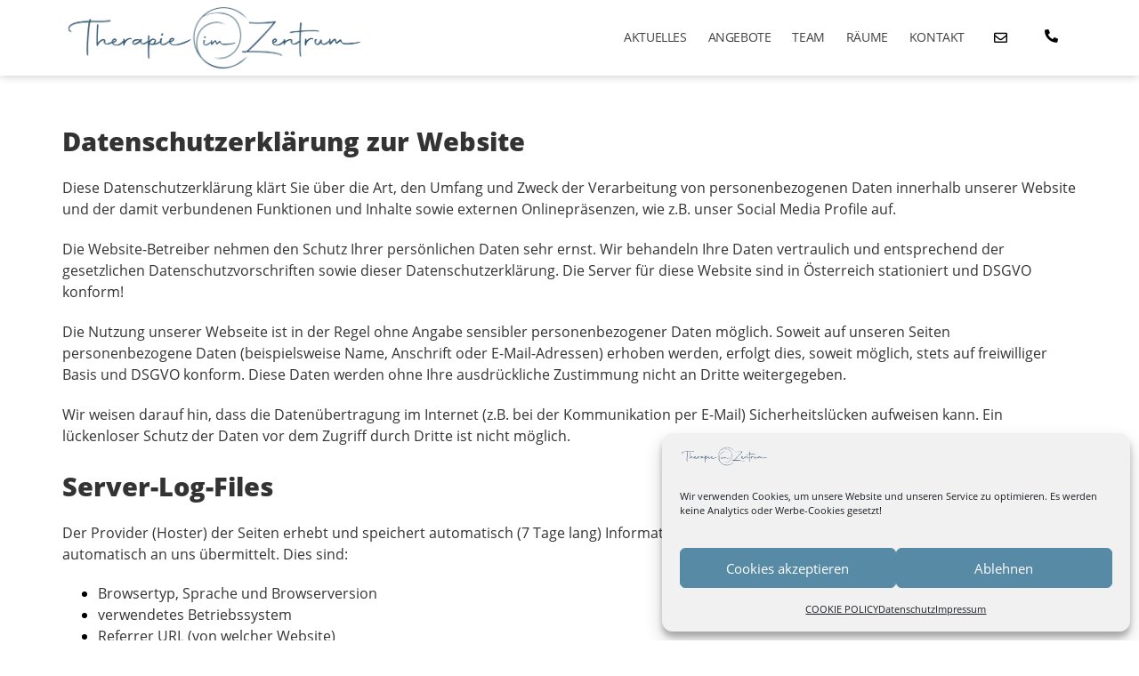

--- FILE ---
content_type: text/html; charset=UTF-8
request_url: https://tiz-guntramsdorf.at/datenschutz/
body_size: 20816
content:
<!doctype html>
<html lang="de">
<head>
	<meta charset="UTF-8">
	<meta name="viewport" content="width=device-width, initial-scale=1">
	<link rel="profile" href="https://gmpg.org/xfn/11">
	<meta name='robots' content='noindex, nofollow' />
	<style>img:is([sizes="auto" i], [sizes^="auto," i]) { contain-intrinsic-size: 3000px 1500px }</style>
	
	<!-- This site is optimized with the Yoast SEO plugin v26.7 - https://yoast.com/wordpress/plugins/seo/ -->
	<title>Datenschutz - Therapie im Zentrum</title>
	<meta property="og:locale" content="de_DE" />
	<meta property="og:type" content="article" />
	<meta property="og:title" content="Datenschutz - Therapie im Zentrum" />
	<meta property="og:description" content="Datenschutzerklärung zur Website Diese Datenschutzerklärung klärt Sie über die Art, den Umfang und Zweck der Verarbeitung von personenbezogenen Daten innerhalb unserer Website und der damit verbundenen Funktionen und Inhalte sowie externen Onlinepräsenzen, wie z.B. unser Social Media Profile auf. Die Website-Betreiber nehmen den Schutz Ihrer persönlichen Daten sehr ernst. Wir behandeln Ihre Daten vertraulich und [&hellip;]" />
	<meta property="og:url" content="https://tiz-guntramsdorf.at/datenschutz/" />
	<meta property="og:site_name" content="Therapie im Zentrum" />
	<meta property="article:modified_time" content="2024-11-21T08:24:05+00:00" />
	<meta name="twitter:card" content="summary_large_image" />
	<meta name="twitter:label1" content="Geschätzte Lesezeit" />
	<meta name="twitter:data1" content="8 Minuten" />
	<script type="application/ld+json" class="yoast-schema-graph">{"@context":"https://schema.org","@graph":[{"@type":"WebPage","@id":"https://tiz-guntramsdorf.at/datenschutz/","url":"https://tiz-guntramsdorf.at/datenschutz/","name":"Datenschutz - Therapie im Zentrum","isPartOf":{"@id":"https://tiz-guntramsdorf.at/#website"},"datePublished":"2020-09-12T09:25:46+00:00","dateModified":"2024-11-21T08:24:05+00:00","breadcrumb":{"@id":"https://tiz-guntramsdorf.at/datenschutz/#breadcrumb"},"inLanguage":"de","potentialAction":[{"@type":"ReadAction","target":["https://tiz-guntramsdorf.at/datenschutz/"]}]},{"@type":"BreadcrumbList","@id":"https://tiz-guntramsdorf.at/datenschutz/#breadcrumb","itemListElement":[{"@type":"ListItem","position":1,"name":"Startseite","item":"https://tiz-guntramsdorf.at/"},{"@type":"ListItem","position":2,"name":"Datenschutz"}]},{"@type":"WebSite","@id":"https://tiz-guntramsdorf.at/#website","url":"https://tiz-guntramsdorf.at/","name":"Therapie im Zentrum","description":"TIZ Guntramsdorf","publisher":{"@id":"https://tiz-guntramsdorf.at/#organization"},"potentialAction":[{"@type":"SearchAction","target":{"@type":"EntryPoint","urlTemplate":"https://tiz-guntramsdorf.at/?s={search_term_string}"},"query-input":{"@type":"PropertyValueSpecification","valueRequired":true,"valueName":"search_term_string"}}],"inLanguage":"de"},{"@type":"Organization","@id":"https://tiz-guntramsdorf.at/#organization","name":"Therapie im Zentrum","url":"https://tiz-guntramsdorf.at/","logo":{"@type":"ImageObject","inLanguage":"de","@id":"https://tiz-guntramsdorf.at/#/schema/logo/image/","url":"https://tiz-guntramsdorf.at/wp-content/uploads/2021/02/Therapie-im-Zentrum-Guntramsdorf-Hauptstrasse-45.png","contentUrl":"https://tiz-guntramsdorf.at/wp-content/uploads/2021/02/Therapie-im-Zentrum-Guntramsdorf-Hauptstrasse-45.png","width":2785,"height":610,"caption":"Therapie im Zentrum"},"image":{"@id":"https://tiz-guntramsdorf.at/#/schema/logo/image/"}}]}</script>
	<!-- / Yoast SEO plugin. -->


<link rel="alternate" type="application/rss+xml" title="Therapie im Zentrum &raquo; Feed" href="https://tiz-guntramsdorf.at/feed/" />
<link rel="alternate" type="application/rss+xml" title="Therapie im Zentrum &raquo; Kommentar-Feed" href="https://tiz-guntramsdorf.at/comments/feed/" />
<link rel='stylesheet' id='wp-block-library-css' href='https://tiz-guntramsdorf.at/wp-includes/css/dist/block-library/style.min.css' media='all' />
<style id='global-styles-inline-css'>
:root{--wp--preset--aspect-ratio--square: 1;--wp--preset--aspect-ratio--4-3: 4/3;--wp--preset--aspect-ratio--3-4: 3/4;--wp--preset--aspect-ratio--3-2: 3/2;--wp--preset--aspect-ratio--2-3: 2/3;--wp--preset--aspect-ratio--16-9: 16/9;--wp--preset--aspect-ratio--9-16: 9/16;--wp--preset--color--black: #000000;--wp--preset--color--cyan-bluish-gray: #abb8c3;--wp--preset--color--white: #ffffff;--wp--preset--color--pale-pink: #f78da7;--wp--preset--color--vivid-red: #cf2e2e;--wp--preset--color--luminous-vivid-orange: #ff6900;--wp--preset--color--luminous-vivid-amber: #fcb900;--wp--preset--color--light-green-cyan: #7bdcb5;--wp--preset--color--vivid-green-cyan: #00d084;--wp--preset--color--pale-cyan-blue: #8ed1fc;--wp--preset--color--vivid-cyan-blue: #0693e3;--wp--preset--color--vivid-purple: #9b51e0;--wp--preset--gradient--vivid-cyan-blue-to-vivid-purple: linear-gradient(135deg,rgba(6,147,227,1) 0%,rgb(155,81,224) 100%);--wp--preset--gradient--light-green-cyan-to-vivid-green-cyan: linear-gradient(135deg,rgb(122,220,180) 0%,rgb(0,208,130) 100%);--wp--preset--gradient--luminous-vivid-amber-to-luminous-vivid-orange: linear-gradient(135deg,rgba(252,185,0,1) 0%,rgba(255,105,0,1) 100%);--wp--preset--gradient--luminous-vivid-orange-to-vivid-red: linear-gradient(135deg,rgba(255,105,0,1) 0%,rgb(207,46,46) 100%);--wp--preset--gradient--very-light-gray-to-cyan-bluish-gray: linear-gradient(135deg,rgb(238,238,238) 0%,rgb(169,184,195) 100%);--wp--preset--gradient--cool-to-warm-spectrum: linear-gradient(135deg,rgb(74,234,220) 0%,rgb(151,120,209) 20%,rgb(207,42,186) 40%,rgb(238,44,130) 60%,rgb(251,105,98) 80%,rgb(254,248,76) 100%);--wp--preset--gradient--blush-light-purple: linear-gradient(135deg,rgb(255,206,236) 0%,rgb(152,150,240) 100%);--wp--preset--gradient--blush-bordeaux: linear-gradient(135deg,rgb(254,205,165) 0%,rgb(254,45,45) 50%,rgb(107,0,62) 100%);--wp--preset--gradient--luminous-dusk: linear-gradient(135deg,rgb(255,203,112) 0%,rgb(199,81,192) 50%,rgb(65,88,208) 100%);--wp--preset--gradient--pale-ocean: linear-gradient(135deg,rgb(255,245,203) 0%,rgb(182,227,212) 50%,rgb(51,167,181) 100%);--wp--preset--gradient--electric-grass: linear-gradient(135deg,rgb(202,248,128) 0%,rgb(113,206,126) 100%);--wp--preset--gradient--midnight: linear-gradient(135deg,rgb(2,3,129) 0%,rgb(40,116,252) 100%);--wp--preset--font-size--small: 13px;--wp--preset--font-size--medium: 20px;--wp--preset--font-size--large: 36px;--wp--preset--font-size--x-large: 42px;--wp--preset--spacing--20: 0.44rem;--wp--preset--spacing--30: 0.67rem;--wp--preset--spacing--40: 1rem;--wp--preset--spacing--50: 1.5rem;--wp--preset--spacing--60: 2.25rem;--wp--preset--spacing--70: 3.38rem;--wp--preset--spacing--80: 5.06rem;--wp--preset--shadow--natural: 6px 6px 9px rgba(0, 0, 0, 0.2);--wp--preset--shadow--deep: 12px 12px 50px rgba(0, 0, 0, 0.4);--wp--preset--shadow--sharp: 6px 6px 0px rgba(0, 0, 0, 0.2);--wp--preset--shadow--outlined: 6px 6px 0px -3px rgba(255, 255, 255, 1), 6px 6px rgba(0, 0, 0, 1);--wp--preset--shadow--crisp: 6px 6px 0px rgba(0, 0, 0, 1);}:root { --wp--style--global--content-size: 800px;--wp--style--global--wide-size: 1200px; }:where(body) { margin: 0; }.wp-site-blocks > .alignleft { float: left; margin-right: 2em; }.wp-site-blocks > .alignright { float: right; margin-left: 2em; }.wp-site-blocks > .aligncenter { justify-content: center; margin-left: auto; margin-right: auto; }:where(.wp-site-blocks) > * { margin-block-start: 24px; margin-block-end: 0; }:where(.wp-site-blocks) > :first-child { margin-block-start: 0; }:where(.wp-site-blocks) > :last-child { margin-block-end: 0; }:root { --wp--style--block-gap: 24px; }:root :where(.is-layout-flow) > :first-child{margin-block-start: 0;}:root :where(.is-layout-flow) > :last-child{margin-block-end: 0;}:root :where(.is-layout-flow) > *{margin-block-start: 24px;margin-block-end: 0;}:root :where(.is-layout-constrained) > :first-child{margin-block-start: 0;}:root :where(.is-layout-constrained) > :last-child{margin-block-end: 0;}:root :where(.is-layout-constrained) > *{margin-block-start: 24px;margin-block-end: 0;}:root :where(.is-layout-flex){gap: 24px;}:root :where(.is-layout-grid){gap: 24px;}.is-layout-flow > .alignleft{float: left;margin-inline-start: 0;margin-inline-end: 2em;}.is-layout-flow > .alignright{float: right;margin-inline-start: 2em;margin-inline-end: 0;}.is-layout-flow > .aligncenter{margin-left: auto !important;margin-right: auto !important;}.is-layout-constrained > .alignleft{float: left;margin-inline-start: 0;margin-inline-end: 2em;}.is-layout-constrained > .alignright{float: right;margin-inline-start: 2em;margin-inline-end: 0;}.is-layout-constrained > .aligncenter{margin-left: auto !important;margin-right: auto !important;}.is-layout-constrained > :where(:not(.alignleft):not(.alignright):not(.alignfull)){max-width: var(--wp--style--global--content-size);margin-left: auto !important;margin-right: auto !important;}.is-layout-constrained > .alignwide{max-width: var(--wp--style--global--wide-size);}body .is-layout-flex{display: flex;}.is-layout-flex{flex-wrap: wrap;align-items: center;}.is-layout-flex > :is(*, div){margin: 0;}body .is-layout-grid{display: grid;}.is-layout-grid > :is(*, div){margin: 0;}body{padding-top: 0px;padding-right: 0px;padding-bottom: 0px;padding-left: 0px;}a:where(:not(.wp-element-button)){text-decoration: underline;}:root :where(.wp-element-button, .wp-block-button__link){background-color: #32373c;border-width: 0;color: #fff;font-family: inherit;font-size: inherit;line-height: inherit;padding: calc(0.667em + 2px) calc(1.333em + 2px);text-decoration: none;}.has-black-color{color: var(--wp--preset--color--black) !important;}.has-cyan-bluish-gray-color{color: var(--wp--preset--color--cyan-bluish-gray) !important;}.has-white-color{color: var(--wp--preset--color--white) !important;}.has-pale-pink-color{color: var(--wp--preset--color--pale-pink) !important;}.has-vivid-red-color{color: var(--wp--preset--color--vivid-red) !important;}.has-luminous-vivid-orange-color{color: var(--wp--preset--color--luminous-vivid-orange) !important;}.has-luminous-vivid-amber-color{color: var(--wp--preset--color--luminous-vivid-amber) !important;}.has-light-green-cyan-color{color: var(--wp--preset--color--light-green-cyan) !important;}.has-vivid-green-cyan-color{color: var(--wp--preset--color--vivid-green-cyan) !important;}.has-pale-cyan-blue-color{color: var(--wp--preset--color--pale-cyan-blue) !important;}.has-vivid-cyan-blue-color{color: var(--wp--preset--color--vivid-cyan-blue) !important;}.has-vivid-purple-color{color: var(--wp--preset--color--vivid-purple) !important;}.has-black-background-color{background-color: var(--wp--preset--color--black) !important;}.has-cyan-bluish-gray-background-color{background-color: var(--wp--preset--color--cyan-bluish-gray) !important;}.has-white-background-color{background-color: var(--wp--preset--color--white) !important;}.has-pale-pink-background-color{background-color: var(--wp--preset--color--pale-pink) !important;}.has-vivid-red-background-color{background-color: var(--wp--preset--color--vivid-red) !important;}.has-luminous-vivid-orange-background-color{background-color: var(--wp--preset--color--luminous-vivid-orange) !important;}.has-luminous-vivid-amber-background-color{background-color: var(--wp--preset--color--luminous-vivid-amber) !important;}.has-light-green-cyan-background-color{background-color: var(--wp--preset--color--light-green-cyan) !important;}.has-vivid-green-cyan-background-color{background-color: var(--wp--preset--color--vivid-green-cyan) !important;}.has-pale-cyan-blue-background-color{background-color: var(--wp--preset--color--pale-cyan-blue) !important;}.has-vivid-cyan-blue-background-color{background-color: var(--wp--preset--color--vivid-cyan-blue) !important;}.has-vivid-purple-background-color{background-color: var(--wp--preset--color--vivid-purple) !important;}.has-black-border-color{border-color: var(--wp--preset--color--black) !important;}.has-cyan-bluish-gray-border-color{border-color: var(--wp--preset--color--cyan-bluish-gray) !important;}.has-white-border-color{border-color: var(--wp--preset--color--white) !important;}.has-pale-pink-border-color{border-color: var(--wp--preset--color--pale-pink) !important;}.has-vivid-red-border-color{border-color: var(--wp--preset--color--vivid-red) !important;}.has-luminous-vivid-orange-border-color{border-color: var(--wp--preset--color--luminous-vivid-orange) !important;}.has-luminous-vivid-amber-border-color{border-color: var(--wp--preset--color--luminous-vivid-amber) !important;}.has-light-green-cyan-border-color{border-color: var(--wp--preset--color--light-green-cyan) !important;}.has-vivid-green-cyan-border-color{border-color: var(--wp--preset--color--vivid-green-cyan) !important;}.has-pale-cyan-blue-border-color{border-color: var(--wp--preset--color--pale-cyan-blue) !important;}.has-vivid-cyan-blue-border-color{border-color: var(--wp--preset--color--vivid-cyan-blue) !important;}.has-vivid-purple-border-color{border-color: var(--wp--preset--color--vivid-purple) !important;}.has-vivid-cyan-blue-to-vivid-purple-gradient-background{background: var(--wp--preset--gradient--vivid-cyan-blue-to-vivid-purple) !important;}.has-light-green-cyan-to-vivid-green-cyan-gradient-background{background: var(--wp--preset--gradient--light-green-cyan-to-vivid-green-cyan) !important;}.has-luminous-vivid-amber-to-luminous-vivid-orange-gradient-background{background: var(--wp--preset--gradient--luminous-vivid-amber-to-luminous-vivid-orange) !important;}.has-luminous-vivid-orange-to-vivid-red-gradient-background{background: var(--wp--preset--gradient--luminous-vivid-orange-to-vivid-red) !important;}.has-very-light-gray-to-cyan-bluish-gray-gradient-background{background: var(--wp--preset--gradient--very-light-gray-to-cyan-bluish-gray) !important;}.has-cool-to-warm-spectrum-gradient-background{background: var(--wp--preset--gradient--cool-to-warm-spectrum) !important;}.has-blush-light-purple-gradient-background{background: var(--wp--preset--gradient--blush-light-purple) !important;}.has-blush-bordeaux-gradient-background{background: var(--wp--preset--gradient--blush-bordeaux) !important;}.has-luminous-dusk-gradient-background{background: var(--wp--preset--gradient--luminous-dusk) !important;}.has-pale-ocean-gradient-background{background: var(--wp--preset--gradient--pale-ocean) !important;}.has-electric-grass-gradient-background{background: var(--wp--preset--gradient--electric-grass) !important;}.has-midnight-gradient-background{background: var(--wp--preset--gradient--midnight) !important;}.has-small-font-size{font-size: var(--wp--preset--font-size--small) !important;}.has-medium-font-size{font-size: var(--wp--preset--font-size--medium) !important;}.has-large-font-size{font-size: var(--wp--preset--font-size--large) !important;}.has-x-large-font-size{font-size: var(--wp--preset--font-size--x-large) !important;}
:root :where(.wp-block-pullquote){font-size: 1.5em;line-height: 1.6;}
</style>
<link rel='stylesheet' id='wpa-css-css' href='https://tiz-guntramsdorf.at/wp-content/plugins/honeypot/includes/css/wpa.css' media='all' />
<link rel='stylesheet' id='cmplz-general-css' href='https://tiz-guntramsdorf.at/wp-content/plugins/complianz-gdpr/assets/css/cookieblocker.min.css' media='all' />
<link rel='stylesheet' id='hello-elementor-css' href='https://tiz-guntramsdorf.at/wp-content/themes/hello-elementor/assets/css/reset.css' media='all' />
<link rel='stylesheet' id='hello-elementor-theme-style-css' href='https://tiz-guntramsdorf.at/wp-content/themes/hello-elementor/assets/css/theme.css' media='all' />
<link rel='stylesheet' id='hello-elementor-header-footer-css' href='https://tiz-guntramsdorf.at/wp-content/themes/hello-elementor/assets/css/header-footer.css' media='all' />
<link rel='stylesheet' id='elementor-frontend-css' href='https://tiz-guntramsdorf.at/wp-content/plugins/elementor/assets/css/frontend.min.css' media='all' />
<link rel='stylesheet' id='widget-image-css' href='https://tiz-guntramsdorf.at/wp-content/plugins/elementor/assets/css/widget-image.min.css' media='all' />
<link rel='stylesheet' id='widget-nav-menu-css' href='https://tiz-guntramsdorf.at/wp-content/plugins/elementor-pro/assets/css/widget-nav-menu.min.css' media='all' />
<link rel='stylesheet' id='e-sticky-css' href='https://tiz-guntramsdorf.at/wp-content/plugins/elementor-pro/assets/css/modules/sticky.min.css' media='all' />
<link rel='stylesheet' id='e-animation-fadeIn-css' href='https://tiz-guntramsdorf.at/wp-content/plugins/elementor/assets/lib/animations/styles/fadeIn.min.css' media='all' />
<link rel='stylesheet' id='widget-social-icons-css' href='https://tiz-guntramsdorf.at/wp-content/plugins/elementor/assets/css/widget-social-icons.min.css' media='all' />
<link rel='stylesheet' id='e-apple-webkit-css' href='https://tiz-guntramsdorf.at/wp-content/plugins/elementor/assets/css/conditionals/apple-webkit.min.css' media='all' />
<link rel='stylesheet' id='widget-heading-css' href='https://tiz-guntramsdorf.at/wp-content/plugins/elementor/assets/css/widget-heading.min.css' media='all' />
<link rel='stylesheet' id='elementor-icons-css' href='https://tiz-guntramsdorf.at/wp-content/plugins/elementor/assets/lib/eicons/css/elementor-icons.min.css' media='all' />
<link rel='stylesheet' id='elementor-post-650-css' href='https://tiz-guntramsdorf.at/wp-content/uploads/elementor/css/post-650.css' media='all' />
<link rel='stylesheet' id='elementor-post-3-css' href='https://tiz-guntramsdorf.at/wp-content/uploads/elementor/css/post-3.css' media='all' />
<link rel='stylesheet' id='elementor-post-649-css' href='https://tiz-guntramsdorf.at/wp-content/uploads/elementor/css/post-649.css' media='all' />
<link rel='stylesheet' id='elementor-post-656-css' href='https://tiz-guntramsdorf.at/wp-content/uploads/elementor/css/post-656.css' media='all' />
<link rel='stylesheet' id='elementor-icons-shared-0-css' href='https://tiz-guntramsdorf.at/wp-content/plugins/elementor/assets/lib/font-awesome/css/fontawesome.min.css' media='all' />
<link rel='stylesheet' id='elementor-icons-fa-solid-css' href='https://tiz-guntramsdorf.at/wp-content/plugins/elementor/assets/lib/font-awesome/css/solid.min.css' media='all' />
<link rel='stylesheet' id='elementor-icons-fa-regular-css' href='https://tiz-guntramsdorf.at/wp-content/plugins/elementor/assets/lib/font-awesome/css/regular.min.css' media='all' />
<link rel='stylesheet' id='elementor-icons-fa-brands-css' href='https://tiz-guntramsdorf.at/wp-content/plugins/elementor/assets/lib/font-awesome/css/brands.min.css' media='all' />
<script type="text/javascript">
            window._nslDOMReady = (function () {
                const executedCallbacks = new Set();
            
                return function (callback) {
                    /**
                    * Third parties might dispatch DOMContentLoaded events, so we need to ensure that we only run our callback once!
                    */
                    if (executedCallbacks.has(callback)) return;
            
                    const wrappedCallback = function () {
                        if (executedCallbacks.has(callback)) return;
                        executedCallbacks.add(callback);
                        callback();
                    };
            
                    if (document.readyState === "complete" || document.readyState === "interactive") {
                        wrappedCallback();
                    } else {
                        document.addEventListener("DOMContentLoaded", wrappedCallback);
                    }
                };
            })();
        </script><script src="https://tiz-guntramsdorf.at/wp-includes/js/jquery/jquery.min.js" id="jquery-core-js"></script>
<script src="https://tiz-guntramsdorf.at/wp-includes/js/jquery/jquery-migrate.min.js" id="jquery-migrate-js"></script>
<link rel="https://api.w.org/" href="https://tiz-guntramsdorf.at/wp-json/" /><link rel="alternate" title="JSON" type="application/json" href="https://tiz-guntramsdorf.at/wp-json/wp/v2/pages/3" /><link rel="EditURI" type="application/rsd+xml" title="RSD" href="https://tiz-guntramsdorf.at/xmlrpc.php?rsd" />
<meta name="generator" content="WordPress 6.8.3" />
<link rel='shortlink' href='https://tiz-guntramsdorf.at/?p=3' />
<link rel="alternate" title="oEmbed (JSON)" type="application/json+oembed" href="https://tiz-guntramsdorf.at/wp-json/oembed/1.0/embed?url=https%3A%2F%2Ftiz-guntramsdorf.at%2Fdatenschutz%2F" />
<link rel="alternate" title="oEmbed (XML)" type="text/xml+oembed" href="https://tiz-guntramsdorf.at/wp-json/oembed/1.0/embed?url=https%3A%2F%2Ftiz-guntramsdorf.at%2Fdatenschutz%2F&#038;format=xml" />
<script type="text/javascript">
			 var style = document.createElement("style");
			 style.type = "text/css";
			 style.id = "antiClickjack";
			 if ("cssText" in style){
			   style.cssText = "body{display:none !important;}";
			 }else{
			   style.innerHTML = "body{display:none !important;}";
			 }
			 document.getElementsByTagName("head")[0].appendChild(style);

			 try {
			   if (top.document.domain === document.domain) {
			     var antiClickjack = document.getElementById("antiClickjack");
			     antiClickjack.parentNode.removeChild(antiClickjack);
			   } else {
			     top.location = self.location;
			   }
			 } catch (e) {
			   top.location = self.location;
			 }
			</script>			<style>.cmplz-hidden {
					display: none !important;
				}</style><meta name="google-site-verification" content="hgdnN9Tyd8rbuo62_1DUzGinzjVDgf9Emc1rjJ3NFJk" />
<meta name="keywords" content="Psychotherapie, Psychologie, seelisches Wohlbefinden, Yoga, Shiatsu, Guntramsdorf">
<meta name="author" content="TIZ – THERAPIE IM ZENTRUM Guntramsdorf">
<meta name="publisher" content="TIZ – THERAPIE IM ZENTRUM">
			<style>
				.e-con.e-parent:nth-of-type(n+4):not(.e-lazyloaded):not(.e-no-lazyload),
				.e-con.e-parent:nth-of-type(n+4):not(.e-lazyloaded):not(.e-no-lazyload) * {
					background-image: none !important;
				}
				@media screen and (max-height: 1024px) {
					.e-con.e-parent:nth-of-type(n+3):not(.e-lazyloaded):not(.e-no-lazyload),
					.e-con.e-parent:nth-of-type(n+3):not(.e-lazyloaded):not(.e-no-lazyload) * {
						background-image: none !important;
					}
				}
				@media screen and (max-height: 640px) {
					.e-con.e-parent:nth-of-type(n+2):not(.e-lazyloaded):not(.e-no-lazyload),
					.e-con.e-parent:nth-of-type(n+2):not(.e-lazyloaded):not(.e-no-lazyload) * {
						background-image: none !important;
					}
				}
			</style>
			<link rel="icon" href="https://tiz-guntramsdorf.at/wp-content/uploads/2021/01/cropped-TIZ-512px-32x32.png" sizes="32x32" />
<link rel="icon" href="https://tiz-guntramsdorf.at/wp-content/uploads/2021/01/cropped-TIZ-512px-192x192.png" sizes="192x192" />
<link rel="apple-touch-icon" href="https://tiz-guntramsdorf.at/wp-content/uploads/2021/01/cropped-TIZ-512px-180x180.png" />
<meta name="msapplication-TileImage" content="https://tiz-guntramsdorf.at/wp-content/uploads/2021/01/cropped-TIZ-512px-270x270.png" />
		<style id="wp-custom-css">
			/*blauer Rahmen Toggle Button weg*/
* {-webkit-tap-highlight-color: rgba(255, 255, 255, 0) !important;
-webkit-focus-ring-color: rgba(255, 255, 255, 0) !important; outline: none !important;}

/*WooCommerce Abstand Shop Preis Titel*/
.woocommerce-loop-product__title {min-height: 70px;}

/*Shariff Abstand groesser*/
.shariff {padding-top: 40px; padding-bottom: 40px;}

/*Coogle GA Cookies Reiter Schriftgroesse LINKS*/
.cc-theme-classic .cc-btn {left: 1em; right: auto; font-size: 11px !important;}
.cc-window.cc-floating .cc-compliance {left: 2em; bottom:1em;  right: auto; font-size: 12px !important;}
.cc-revoke.cc-left {left: 1em; right: auto; font-size: 12px !important;}
.cc-floating .cc-message {margin-bottom: 2em; font-size: 12px;}
.cc-window.cc-floating {border: 1px solid #000; padding:15px; margin:14px;}
.cc-link {text-decoration: none; font-size: 12px;}

/*Subnavi linker Abstand*/
.elementor-nav-menu--dropdown a { padding-left: 15px !important;}		</style>
		</head>
<body data-cmplz=1 class="privacy-policy wp-singular page-template-default page page-id-3 wp-custom-logo wp-embed-responsive wp-theme-hello-elementor hello-elementor-default elementor-default elementor-kit-650 elementor-page elementor-page-3">


<a class="skip-link screen-reader-text" href="#content">Zum Inhalt springen</a>

		<header data-elementor-type="header" data-elementor-id="649" class="elementor elementor-649 elementor-location-header" data-elementor-post-type="elementor_library">
			<div class="elementor-element elementor-element-dc8b227 e-flex e-con-boxed e-con e-parent" data-id="dc8b227" data-element_type="container" data-settings="{&quot;background_background&quot;:&quot;classic&quot;,&quot;sticky&quot;:&quot;top&quot;,&quot;sticky_on&quot;:[&quot;desktop&quot;,&quot;tablet&quot;,&quot;mobile&quot;],&quot;sticky_offset&quot;:0,&quot;sticky_effects_offset&quot;:0,&quot;sticky_anchor_link_offset&quot;:0}">
					<div class="e-con-inner">
				<div class="elementor-element elementor-element-8939d55 elementor-widget__width-initial elementor-widget-mobile__width-initial elementor-widget elementor-widget-image" data-id="8939d55" data-element_type="widget" data-widget_type="image.default">
				<div class="elementor-widget-container">
																<a href="https://tiz-guntramsdorf.at" title="Startseite TIZ">
							<img width="800" height="175" src="https://tiz-guntramsdorf.at/wp-content/uploads/2021/02/Therapie-im-Zentrum-Guntramsdorf-Hauptstrasse-45-800x175.png" class="attachment-medium size-medium wp-image-439" alt="TIZ Guntramsdorf Image" srcset="https://tiz-guntramsdorf.at/wp-content/uploads/2021/02/Therapie-im-Zentrum-Guntramsdorf-Hauptstrasse-45-800x175.png 800w, https://tiz-guntramsdorf.at/wp-content/uploads/2021/02/Therapie-im-Zentrum-Guntramsdorf-Hauptstrasse-45-1400x307.png 1400w, https://tiz-guntramsdorf.at/wp-content/uploads/2021/02/Therapie-im-Zentrum-Guntramsdorf-Hauptstrasse-45-768x168.png 768w, https://tiz-guntramsdorf.at/wp-content/uploads/2021/02/Therapie-im-Zentrum-Guntramsdorf-Hauptstrasse-45-1536x336.png 1536w, https://tiz-guntramsdorf.at/wp-content/uploads/2021/02/Therapie-im-Zentrum-Guntramsdorf-Hauptstrasse-45-2048x449.png 2048w" sizes="(max-width: 800px) 100vw, 800px" />								</a>
															</div>
				</div>
				<div class="elementor-element elementor-element-6e0732a elementor-nav-menu__align-end elementor-nav-menu--stretch elementor-nav-menu__text-align-center elementor-widget__width-initial elementor-widget-mobile__width-initial elementor-nav-menu--dropdown-tablet elementor-nav-menu--toggle elementor-nav-menu--burger elementor-widget elementor-widget-nav-menu" data-id="6e0732a" data-element_type="widget" data-settings="{&quot;full_width&quot;:&quot;stretch&quot;,&quot;layout&quot;:&quot;horizontal&quot;,&quot;submenu_icon&quot;:{&quot;value&quot;:&quot;&lt;i class=\&quot;fas fa-caret-down\&quot; aria-hidden=\&quot;true\&quot;&gt;&lt;\/i&gt;&quot;,&quot;library&quot;:&quot;fa-solid&quot;},&quot;toggle&quot;:&quot;burger&quot;}" data-widget_type="nav-menu.default">
				<div class="elementor-widget-container">
								<nav aria-label="Menü" class="elementor-nav-menu--main elementor-nav-menu__container elementor-nav-menu--layout-horizontal e--pointer-none">
				<ul id="menu-1-6e0732a" class="elementor-nav-menu"><li class="menu-item menu-item-type-custom menu-item-object-custom menu-item-home menu-item-370"><a href="https://tiz-guntramsdorf.at/#News" class="elementor-item elementor-item-anchor">AKTUELLES</a></li>
<li class="menu-item menu-item-type-custom menu-item-object-custom menu-item-home menu-item-361"><a href="https://tiz-guntramsdorf.at/#Angebote" class="elementor-item elementor-item-anchor">ANGEBOTE</a></li>
<li class="menu-item menu-item-type-custom menu-item-object-custom menu-item-home menu-item-363"><a href="https://tiz-guntramsdorf.at/#Team" class="elementor-item elementor-item-anchor">TEAM</a></li>
<li class="menu-item menu-item-type-custom menu-item-object-custom menu-item-home menu-item-369"><a href="https://tiz-guntramsdorf.at/#Praxis" class="elementor-item elementor-item-anchor">RÄUME</a></li>
<li class="menu-item menu-item-type-post_type menu-item-object-page menu-item-252"><a href="https://tiz-guntramsdorf.at/kontakt/" class="elementor-item">KONTAKT</a></li>
</ul>			</nav>
					<div class="elementor-menu-toggle" role="button" tabindex="0" aria-label="Menü Umschalter" aria-expanded="false">
			<i aria-hidden="true" role="presentation" class="elementor-menu-toggle__icon--open eicon-menu-bar"></i><i aria-hidden="true" role="presentation" class="elementor-menu-toggle__icon--close eicon-close"></i>		</div>
					<nav class="elementor-nav-menu--dropdown elementor-nav-menu__container" aria-hidden="true">
				<ul id="menu-2-6e0732a" class="elementor-nav-menu"><li class="menu-item menu-item-type-custom menu-item-object-custom menu-item-home menu-item-370"><a href="https://tiz-guntramsdorf.at/#News" class="elementor-item elementor-item-anchor" tabindex="-1">AKTUELLES</a></li>
<li class="menu-item menu-item-type-custom menu-item-object-custom menu-item-home menu-item-361"><a href="https://tiz-guntramsdorf.at/#Angebote" class="elementor-item elementor-item-anchor" tabindex="-1">ANGEBOTE</a></li>
<li class="menu-item menu-item-type-custom menu-item-object-custom menu-item-home menu-item-363"><a href="https://tiz-guntramsdorf.at/#Team" class="elementor-item elementor-item-anchor" tabindex="-1">TEAM</a></li>
<li class="menu-item menu-item-type-custom menu-item-object-custom menu-item-home menu-item-369"><a href="https://tiz-guntramsdorf.at/#Praxis" class="elementor-item elementor-item-anchor" tabindex="-1">RÄUME</a></li>
<li class="menu-item menu-item-type-post_type menu-item-object-page menu-item-252"><a href="https://tiz-guntramsdorf.at/kontakt/" class="elementor-item" tabindex="-1">KONTAKT</a></li>
</ul>			</nav>
						</div>
				</div>
				<div class="elementor-element elementor-element-8f798e2 elementor-widget__width-initial elementor-widget-mobile__width-initial elementor-view-default elementor-widget elementor-widget-icon" data-id="8f798e2" data-element_type="widget" data-widget_type="icon.default">
				<div class="elementor-widget-container">
							<div class="elementor-icon-wrapper">
			<a class="elementor-icon" href="mailto:info@tiz-guntramsdorf.at" rel="nofollow" title="E-Mail senden">
			<i aria-hidden="true" class="far fa-envelope"></i>			</a>
		</div>
						</div>
				</div>
				<div class="elementor-element elementor-element-6e40087 elementor-widget__width-initial elementor-widget-mobile__width-initial elementor-view-default elementor-widget elementor-widget-icon" data-id="6e40087" data-element_type="widget" data-widget_type="icon.default">
				<div class="elementor-widget-container">
							<div class="elementor-icon-wrapper">
			<a class="elementor-icon" href="tel:+4368184893332" rel="nofollow" title="Anruf TIZ">
			<i aria-hidden="true" class="fas fa-phone-alt"></i>			</a>
		</div>
						</div>
				</div>
					</div>
				</div>
				</header>
		
<main id="content" class="site-main post-3 page type-page status-publish hentry">

	
	<div class="page-content">
				<div data-elementor-type="wp-page" data-elementor-id="3" class="elementor elementor-3" data-elementor-post-type="page">
				<div class="elementor-element elementor-element-e76b0ed e-flex e-con-boxed e-con e-parent" data-id="e76b0ed" data-element_type="container">
					<div class="e-con-inner">
				<div class="elementor-element elementor-element-6aa47f7 elementor-widget elementor-widget-text-editor" data-id="6aa47f7" data-element_type="widget" data-widget_type="text-editor.default">
				<div class="elementor-widget-container">
									<p><span style="color: #333333;"></span></p>
<h3 class="wp-block-heading"><span style="color: #333333;">Datenschutzerklärung zur Website</span></h3>
<p><span style="color: #333333;">Diese Datenschutzerklärung klärt Sie über die Art, den Umfang und Zweck der Verarbeitung von personenbezogenen Daten innerhalb unserer Website und der damit verbundenen Funktionen und Inhalte sowie externen Onlinepräsenzen, wie z.B. unser Social Media Profile auf.</span></p>
<p><span style="color: #333333;">Die Website-Betreiber nehmen den Schutz Ihrer persönlichen Daten sehr ernst. Wir behandeln Ihre Daten vertraulich und entsprechend der gesetzlichen Datenschutzvorschriften sowie dieser Datenschutzerklärung. Die Server für diese Website sind in Österreich stationiert und DSGVO konform!</span></p>
<p><span style="color: #333333;">Die Nutzung unserer Webseite ist in der Regel ohne Angabe sensibler personenbezogener Daten möglich. Soweit auf unseren Seiten personenbezogene Daten (beispielsweise Name, Anschrift oder E-Mail-Adressen) erhoben werden, erfolgt dies, soweit möglich, stets auf freiwilliger Basis und DSGVO konform. Diese Daten werden ohne Ihre ausdrückliche Zustimmung nicht an Dritte weitergegeben.</span></p>
<p><span style="color: #333333;">Wir weisen darauf hin, dass die Datenübertragung im Internet (z.B. bei der Kommunikation per E-Mail) Sicherheitslücken aufweisen kann. Ein lückenloser Schutz der Daten vor dem Zugriff durch Dritte ist nicht möglich.</span></p>
<h3><span style="color: #333333;">Server-Log-Files</span></h3>
<p><span style="color: #333333;">Der Provider (Hoster) der Seiten erhebt und speichert automatisch (7 Tage lang) Informationen in so genannten Server-Log Files, die Ihr Browser automatisch an uns übermittelt. Dies sind:</span></p>
<ul>
<li><span style="color: #333333;">Browsertyp, Sprache und Browserversion</span></li>
<li><span style="color: #333333;">verwendetes Betriebssystem</span></li>
<li><span style="color: #333333;">Referrer URL (von welcher Website)</span></li>
<li><span style="color: #333333;">Hostname des zugreifenden Rechners</span></li>
<li><span style="color: #333333;">Uhrzeit der Serveranfrage, Ursprungsland, IP-Daten</span></li>
</ul>
<p><span style="color: #333333;">Diese Daten sind nicht bestimmten Personen zuordenbar. Eine Zusammenführung dieser Daten mit anderen Datenquellen wird nicht vorgenommen.</span></p>
<h3><span style="color: #333333;">Wir verwenden technische Cookies (!)</span></h3>
<p><span style="color: #333333;">Internetseiten verwenden so genannte Cookies. Cookies sind kleine Textdateien, die auf Ihrem Rechner abgelegt werden und die Ihr Browser speichert. Diese Cookies richten auf Ihrem Rechner keinen Schaden an. Cookies enthalten keine (!) Viren und dienen dazu, das Angebot der Website nutzerfreundlicher, effektiver und sicherer zu machen. Die meisten der von uns verwendeten Cookies sind so genannte „Session-Cookies“. Sie werden nach Ende Ihres Besuchs automatisch gelöscht. Andere Cookies bleiben auf Ihrem Endgerät gespeichert, bis Sie diese löschen. Diese Cookies ermöglichen es uns, Ihren Browser beim nächsten Besuch wiederzuerkennen. <a style="color: #333333;" href="/cookie-policy">Weitere Infos finden Sie unter diesem Link: Cookie Policy</a></span></p>
<h3><span style="color: #333333;">START POPUP RESPEKTIERT IHRE PERSÖNLICHE AUSWAHL!</span></h3>
<p><span style="color: #333333;">Das von uns verwendete Start Cookie-Popup lässt Besucher auswählen, welche Cookies sie zulassen möchten. Mit der Einführung der DSGVO bzw. spätestens mit der ePrivacy-Verordnung dürfen Cookies nicht mehr ohne Zustimmung des Besuchers gesetzt werden. Darüber hinaus hat eine gute Website eine integrierte, durch das DSGVO geforderte Opt-out Funktion, wo Cookies von z.B. Google Analytics oder Facebook Pixel abgeschaltet werden können. Wir bieten sogar als versteckte Standard-Option &#8218;Do Not Track&#8216; an: Ein Benutzer mit der aktiven Browser-Einstellung &#8222;Do Not Track&#8220; bekommt keine Cookie-Box angezeigt und unser Cookie-Tool setzt automatisch die Option &#8222;Keine Cookies&#8220;.</span></p>
<h3><span style="color: #333333;">Cookies anzeigen</span></h3>
<p><span style="color: #333333;">Sie können Ihren Browser so einstellen, dass Sie über das Setzen von Cookies informiert werden und Cookies nur im Einzelfall erlauben, die Annahme von Cookies für bestimmte Fälle oder generell ausschließen sowie das automatische Löschen der Cookies beim Schließen des Browser aktivieren. Bei der Deaktivierung von Cookies kann die Funktionalität dieser Website eingeschränkt sein. Tipp: Sie können mit dem kostenlosen Programm Ghostery ganz einfach in Ihrem Browser anzeigen lassen, welche Tracking-Skripte bzw. Cookies auf der Website geladen werden. Dies kann unter <a style="color: #333333;" href="https://www.ghostery.com/de/" target="_blank" rel="noopener">https://www.ghostery.com/de/</a> heruntergeladen werden.</span></p>
<h3><span style="color: #333333;">HINWEIS AUF VERWENDUNG VON SOCIAL TOOLS SOWIE GOOGLE TOOLS MIT SERVERN TLW. AUSSERHALB DER EU</span></h3>
<p> </p>
<h3><span style="color: #333333;">Google Maps</span></h3>
<h5><span style="color: #333333;">(optionales Feature)</span></h5>
<p><span style="color: #333333;">Wir binden online Landkarten des Dienstes “Google Maps” des Anbieters Google LLC, 1600 Amphitheatre Parkway, Mountain View, CA 94043, USA, ein. Datenschutzerklärung: <a style="color: #333333;" href="https://www.google.com/policies/privacy/">https://www.google.com/policies/privacy/</a>, Opt-Out: <a style="color: #333333;" href="https://adssettings.google.com/authenticated">https://adssettings.google.com/authenticated</a>.</span></p>
<h3><span style="color: #333333;">Shariff-Sharingfunktionen</span></h3>
<p><span style="color: #333333;">Unsere Website verwendet die datenschutzsicheren „Shariff“-Schaltflächen. „Shariff“ wurde entwickelt, um mehr Privatsphäre im Netz zu ermöglichen und die üblichen „Share“-Buttons der sozialen Netzwerke zu ersetzen. Dabei stellt nicht der Browser der Nutzer, sondern der Server auf dem sich dieses Onlineangebot befindet, eine Verbindung mit dem Server der jeweiligen Social-Media-Plattformen her und fragt z.B. die Anzahl von Likes, etc. ab. Der Nutzer bleibt hierbei anonym. Mehr Informationen zum Shariff-Projekt finden Sie bei den Entwicklern von dem Magazin c’t: <a style="color: #333333;" href="https://www.heise.de/ct/artikel/Shariff-Social-Media-Buttons-mit-Datenschutz-2467514.html" target="_blank" rel="noopener">www.ct.de</a>.</span></p>
<h4><span style="color: #333333;">WEITERE HINWEISE AUF</span><br /><span style="color: #333333;">DATENSCHUTZ ALLGEMEIN</span></h4>
<h3><span style="color: #333333;">Auftragsdatenverarbeitung</span></h3>
<p><span style="color: #333333;">Die Auftragsverarbeiter dieser Website haben mit Google einen Vertrag zur Auftragsdatenverarbeitung abgeschlossen und setzen die strengen Vorgaben der österreichischen Datenschutzbehörden bei der Nutzung von Google Analytics vollständig um.</span></p>
<h3><span style="color: #333333;">SSL-Verschlüsselung</span></h3>
<p><span style="color: #333333;">Diese Seite nutzt aus Gründen der Sicherheit und zum Schutz der Übertragung vertraulicher Inhalte, eine SSL-Verschlüsselung. Eine verschlüsselte Verbindung erkennen Sie daran, dass die Adresszeile des Browsers ein grünes Schloss-Symbol anzeigt. Wenn die SSL Verschlüsselung aktiviert ist, können die übermittelten Daten, nicht von Dritten mitgelesen werden.</span></p>
<p><span style="color: #333333;">Unsere Website ist https:// also komplett SSL verschlüsselt!</span></p>
<p><span style="color: #333333;">Gemäß Artikel 5 Abs. 1 DSGVO müssen personenbezogene Daten in einer Weise verarbeitet werden, die eine angemessene Sicherheit der Daten gewährleistet. Es ist jedoch noch nicht geklärt, ob nach diesen Vorschriften nur besondere Funktionen der Website, wie Kontaktformular oder Newsletter-Anmeldung mit einer Verschlüsselung geschützt werden müssen. In der Regel lohnt es sich nicht lediglich Teilbereiche der Website zu verschlüsseln, da dies aufwendiger ist, als die Komplettverschlüsselung.</span></p>
<h3><span style="color: #333333;">IP-Anonymisierung</span></h3>
<p><span style="color: #333333;">Wir nutzen die Funktion “Aktivierung der IP-Anonymisierung” auf dieser Webseite. Dadurch wird Ihre IP-Adresse innerhalb von Mitgliedstaaten der Europäischen Union oder in anderen Vertragsstaaten des Abkommens über den Europäischen Wirtschaftsraum zuvor gekürzt. </span></p>
<h3><span style="color: #333333;">Personenbezogene Daten</span></h3>
<p><span style="color: #333333;">Folgende personenbezogene Daten werden auf unsere Website erfasst:</span></p>
<ul>
<li><span style="color: #333333;">Kontaktdaten, also Daten, mit deren Hilfe wir Sie kontaktieren können.</span></li>
<li><span style="color: #333333;">Online-Daten, also Daten, die durch die technischen Cookies entstehen.</span><br /><span style="color: #333333;">Die Homepage speichert automatisch: IP-Adresse (wird für Google anonymisiert), Cookies, Browser-Typ, Gerätetyp und ID, landing-page, besuchte Seiten, Verlauf, Besuchsdauer, Aktivitäten.</span></li>
</ul>
<h3><span style="color: #333333;">Vertraulichkeit</span></h3>
<p><span style="color: #333333;">Die Inhaber dieser Website, der Webmaster und eingewiesene Personen wurden über die einschlägigen datenschutzrechtlichen Bestimmungen informiert, auf das Datengeheimnis verpflichtet und haben auch eine Datenverarbeitungs-Vereinbarung unterzeichnet. Nur sie haben Zugang zu den personenbezogenen Daten.</span></p>
<h3><span style="color: #333333;">Umfang der Datenverarbeitung</span></h3>
<h3><span style="color: #333333;">Weitergabe an Dritte</span></h3>
<p><span style="color: #333333;">Wir verwenden Ihre Daten in unserem berechtigten Interesse als Verantwortliche Ihrer Datenverarbeitung und in jenem Ausmaß, als dies zur ordnungsgemäßen Begründung und Abwicklung unserer Dienstleistungen notwendig ist. Für jede Datenanwendung wurde im Verfahrensverzeichnis definiert, wo welche Daten anfallen, wie lange diese gespeichert werden und ob Daten an Dritte weiter gegeben werden. Wir verarbeiten nur personenbezogene, keine sensiblen Daten (wie etwa Gesundheitsdaten). Keinesfalls werden Daten an außereuropäische Firmen weitergegeben.</span></p>
<h3><span style="color: #333333;">Datenaufbewahrung intern</span></h3>
<p><span style="color: #333333;">Wir sind gesetzlichen Aufbewahrungspflichten unterworfen: Daher müssen etwa manche Daten – selbst im Falle eines geäußerten Löschwunsches – bis zum Ablauf der steuerlichen Aufbewahrungsfrist (7 Jahre) aufbewahrt werden. Betrifft Kauf oder Vertragsvereinbarungen etc.</span></p>
<h3><span style="color: #333333;">Datenaufbewahrung am Server (Hoster)</span></h3>
<p><span style="color: #333333;">Angabe bzw. Beschreibung der Löschungs- bzw. Aufbewahrungsfristen: Die Daten am Webserver von World4You werden 7 Tage gespeichert, danach automatisch gelöscht. Unser Hostinganbieter, erhebt auf Grundlage unserer berechtigten Interessen im Sinne des Art. 6 Abs. 1 lit. f. DSGVO Daten über jeden Zugriff auf den Server, auf dem sich dieser Dienst befindet (sogenannte Serverlogfiles). Zu den Zugriffsdaten gehören Name der abgerufenen Webseite, Datei, Datum und Uhrzeit des Abrufs, übertragene Datenmenge, Meldung über erfolgreichen Abruf, Browsertyp nebst Version, das Betriebssystem des Nutzers, Referrer URL (die zuvor besuchte Seite), IP-Adresse und der anfragende Provider.</span></p>
<p><span style="color: #333333;">In den verwendeten Sicherheits-Apps der Homepage werden die Logfile-Informationen bis zum geäußerten Lösch-Wunsches aufbewahrt, um die Wiedererkennung des Nutzers zu ermöglichen und um Zugriffe via Fake-Accounts erkennen zu können und unberechtigte, gefährliche Zugriffe verhindern zu können (z.B. zur Aufklärung von Missbrauchs- oder Betrugshandlungen) . Daten, deren weitere Aufbewahrung zu Beweiszwecken erforderlich ist, sind bis zur endgültigen Klärung des jeweiligen Vorfalls von der Löschung ausgenommen.</span></p>
<h3><span style="color: #333333;">Ihre Rechte</span></h3>
<p><span style="color: #333333;">Ihnen stehen nach der DSGVO die Rechte auf Auskunft (Art. 15), Berichtigung (Art. 16), Löschung (Art. 17), Einschränkung (Art. 18), Datenübertragbarkeit (Art. 20), Widerruf und Widerspruch (Art. 21) zu. Zur Geltendmachung dieser Rechte wenden Sie sich bitte an unseren Datenschutz-Koordinator (Kontaktdaten siehe unten). Wenn Sie glauben, dass die Verarbeitung Ihrer Daten gegen das Datenschutzrecht verstößt oder Ihre datenschutzrechtlichen Ansprüche sonst in einer Weise verletzt worden sind, zögern Sie bitte nicht, uns Ihre Bedenken mitzuteilen (Kontaktdaten siehe unten). Zusätzlich können Sie sich ab 25.5.2018 bei der Aufsichtsbehörde beschweren. In Österreich ist dies die Datenschutzbehörde.</span></p>
<h3><span style="color: #333333;">Recht auf Auskunft, Löschung, Sperrung</span></h3>
<p><span style="color: #333333;">Sie haben jederzeit das Recht auf unentgeltliche Auskunft über Ihre gespeicherten personenbezogenen Daten, deren Herkunft und Empfänger und den Zweck der Datenverarbeitung sowie ein Recht auf Berichtigung, Sperrung oder Löschung der Daten entsprechend Art. 15 DSGVO.</span></p>
<p><span style="color: #333333;">Sie haben entsprechend. Art. 16 DSGVO das Recht, die Vervollständigung der Sie betreffenden Daten oder die Berichtigung der Sie betreffenden unrichtigen Daten zu verlangen. Hierzu sowie zu weiteren Fragen zum Thema personenbezogene Daten können Sie sich jederzeit unter der im Impressum angegebenen Adresse wenden. Sie haben ferner gem. Art. 77 DSGVO das Recht, eine Beschwerde bei der zuständigen Aufsichtsbehörde einzureichen.</span></p>
<h3><span style="color: #333333;">Wie erreichen Sie uns?</span></h3>
<p><span style="color: #333333;">Wir benötigen keinen Datenschutzbeauftragten. Für Ihre Anfrage steht Ihnen unser Webmaster unter webmaster[at]webonly.at gerne zur Verfügung! Oder Sie verwenden die E-Mail Adresse dieser Website.</span></p>
<h4 id="heading_Sie_erreichen_uns_unter_folgenden_Kontaktdaten_"><span style="color: #333333;">Sie erreichen uns auch unter folgenden Kontaktdaten:</span></h4>
<p><span style="color: #333333;"></span></p>
<p><span style="color: #333333;"><strong>TIZ Guntramsdorf</strong></span><br /><span style="color: #333333;"><em>info@tiz-guntramsdorf.at</em></span><br /><span style="color: #333333;"><a style="color: #333333;" href="tel:+43681 848 933 32">+43681 848 933 32</a></span></p>
<p><span style="color: #333333;">Stand: 2021</span><br /><span style="color: #333333;">Teilweise wurden einige Textbausteine angelehnt an <span id="thirdparty-googlemaps"><span id="ts-muster-controller-input-preview"><br /><a style="color: #333333;" href="https://datenschutz-generator.de/" target="_blank" rel="nofollow noopener">Datenschutz-Generator.de von RA Dr Thomas Schwenke</a></span></span></span></p>
<p><span style="color: #333333;"></span></p>								</div>
				</div>
					</div>
				</div>
				</div>
		
		
			</div>

	
</main>

			<footer data-elementor-type="footer" data-elementor-id="656" class="elementor elementor-656 elementor-location-footer" data-elementor-post-type="elementor_library">
			<div class="elementor-element elementor-element-ada386e e-flex e-con-boxed e-con e-parent" data-id="ada386e" data-element_type="container" data-settings="{&quot;background_background&quot;:&quot;classic&quot;}">
					<div class="e-con-inner">
				<div class="elementor-element elementor-element-89df128 elementor-widget__width-initial elementor-widget-tablet__width-initial elementor-widget-mobile__width-inherit elementor-invisible elementor-widget elementor-widget-text-editor" data-id="89df128" data-element_type="widget" data-settings="{&quot;_animation&quot;:&quot;fadeIn&quot;}" data-widget_type="text-editor.default">
				<div class="elementor-widget-container">
									<h5>ÜBER UNS</h5><p>Wir sind eine Gemeinschaftspraxis mit Fokus auf Psychotherapie, Psychologie und seelisches Wohlbefinden.</p><p>Im Zentrum Guntramsdorfs, nur 1 Gehminute von der Badnerbahnstation.</p>								</div>
				</div>
				<div class="elementor-element elementor-element-27d3d31 elementor-widget__width-initial elementor-widget-tablet__width-initial elementor-widget-mobile__width-inherit elementor-invisible elementor-widget elementor-widget-text-editor" data-id="27d3d31" data-element_type="widget" data-settings="{&quot;_animation&quot;:&quot;fadeIn&quot;}" data-widget_type="text-editor.default">
				<div class="elementor-widget-container">
									<h5>TIZ &#8211; THERAPIE IM ZENTRUM</h5><p>2353 Guntramsdorf<br />Hauptstraße 45</p><p><span style="color: #ffffff;">Tel. <a style="color: #ffffff;" href="tel:+4368184893332">0681 848 93 332</a></span><br /><span style="color: #ffffff;"><a style="color: #ffffff;" href="mailto:info@tiz-guntramsdorf.at">info@tiz-guntramsdorf.at</a></span></p>								</div>
				</div>
				<div class="elementor-element elementor-element-5c3546d elementor-shape-circle e-grid-align-right animated-slow elementor-widget__width-initial e-grid-align-tablet-center elementor-widget-tablet__width-initial elementor-widget-mobile__width-inherit elementor-grid-0 elementor-invisible elementor-widget elementor-widget-social-icons" data-id="5c3546d" data-element_type="widget" data-settings="{&quot;_animation&quot;:&quot;fadeIn&quot;}" data-widget_type="social-icons.default">
				<div class="elementor-widget-container">
							<div class="elementor-social-icons-wrapper elementor-grid" role="list">
							<span class="elementor-grid-item" role="listitem">
					<a class="elementor-icon elementor-social-icon elementor-social-icon-facebook-f elementor-repeater-item-ed05e30" href="https://www.facebook.com/Therapie-im-Zentrum-Raum-f%C3%BCr-Gesundheitsberufe-in-Guntramsdorf-115924586913962" target="_blank" rel="nofollow" title="TIZ auf Facebook">
						<span class="elementor-screen-only">Facebook-f</span>
						<i aria-hidden="true" class="fab fa-facebook-f"></i>					</a>
				</span>
							<span class="elementor-grid-item" role="listitem">
					<a class="elementor-icon elementor-social-icon elementor-social-icon-envelope elementor-repeater-item-b0d964c" href="mailto:info@tiz-guntramsdorf.at" target="_blank" title="E-Mail senden">
						<span class="elementor-screen-only">Envelope</span>
						<i aria-hidden="true" class="fas fa-envelope"></i>					</a>
				</span>
							<span class="elementor-grid-item" role="listitem">
					<a class="elementor-icon elementor-social-icon elementor-social-icon-phone-alt elementor-repeater-item-0d41493" href="tel:+4368184893332" target="_blank" title="TIZ anrufen">
						<span class="elementor-screen-only">Phone-alt</span>
						<i aria-hidden="true" class="fas fa-phone-alt"></i>					</a>
				</span>
					</div>
						</div>
				</div>
					</div>
				</div>
		<div class="elementor-element elementor-element-9ad35dc e-flex e-con-boxed e-con e-parent" data-id="9ad35dc" data-element_type="container" data-settings="{&quot;background_background&quot;:&quot;classic&quot;}">
					<div class="e-con-inner">
				<div class="elementor-element elementor-element-c75fbdd elementor-invisible elementor-widget elementor-widget-heading" data-id="c75fbdd" data-element_type="widget" data-settings="{&quot;_animation&quot;:&quot;fadeIn&quot;}" data-widget_type="heading.default">
				<div class="elementor-widget-container">
					<div class="elementor-heading-title elementor-size-default">©  2026  TIZ Therapie im Zentrum</div>				</div>
				</div>
				<div class="elementor-element elementor-element-68b0f21 elementor-widget elementor-widget-text-editor" data-id="68b0f21" data-element_type="widget" data-widget_type="text-editor.default">
				<div class="elementor-widget-container">
									<p><span style="color: #ffffff;"><a style="color: #ffffff;" href="https://tiz-guntramsdorf.at/impressum/">IMPRESSUM</a>  | <a style="color: #ffffff;" href="https://tiz-guntramsdorf.at/datenschutz/">DATENSCHUTZ</a> |  <a style="color: #ffffff;" href="https://tiz-guntramsdorf.at/cookie-policy/">COOKIE POLICY</a></span></p><p><a href="https://webonly.at" target="_blank" rel="noopener"><em><span style="color: #999999;">Website by webonly</span></em></a></p>								</div>
				</div>
					</div>
				</div>
				</footer>
		
<script type="speculationrules">
{"prefetch":[{"source":"document","where":{"and":[{"href_matches":"\/*"},{"not":{"href_matches":["\/wp-*.php","\/wp-admin\/*","\/wp-content\/uploads\/*","\/wp-content\/*","\/wp-content\/plugins\/*","\/wp-content\/themes\/hello-elementor\/*","\/*\\?(.+)"]}},{"not":{"selector_matches":"a[rel~=\"nofollow\"]"}},{"not":{"selector_matches":".no-prefetch, .no-prefetch a"}}]},"eagerness":"conservative"}]}
</script>

<!-- Consent Management powered by Complianz | GDPR/CCPA Cookie Consent https://wordpress.org/plugins/complianz-gdpr -->
<div id="cmplz-cookiebanner-container"><div class="cmplz-cookiebanner cmplz-hidden banner-1  optin cmplz-bottom-right cmplz-categories-type-no" aria-modal="true" data-nosnippet="true" role="dialog" aria-live="polite" aria-labelledby="cmplz-header-1-optin" aria-describedby="cmplz-message-1-optin">
	<div class="cmplz-header">
		<div class="cmplz-logo"><a href="https://tiz-guntramsdorf.at/" class="custom-logo-link" rel="home"><img width="2785" height="610" src="https://tiz-guntramsdorf.at/wp-content/uploads/2021/02/Therapie-im-Zentrum-Guntramsdorf-Hauptstrasse-45.png" class="custom-logo" alt="TIZ Guntramsdorf Image" decoding="async" srcset="https://tiz-guntramsdorf.at/wp-content/uploads/2021/02/Therapie-im-Zentrum-Guntramsdorf-Hauptstrasse-45.png 2785w, https://tiz-guntramsdorf.at/wp-content/uploads/2021/02/Therapie-im-Zentrum-Guntramsdorf-Hauptstrasse-45-800x175.png 800w, https://tiz-guntramsdorf.at/wp-content/uploads/2021/02/Therapie-im-Zentrum-Guntramsdorf-Hauptstrasse-45-1400x307.png 1400w, https://tiz-guntramsdorf.at/wp-content/uploads/2021/02/Therapie-im-Zentrum-Guntramsdorf-Hauptstrasse-45-768x168.png 768w, https://tiz-guntramsdorf.at/wp-content/uploads/2021/02/Therapie-im-Zentrum-Guntramsdorf-Hauptstrasse-45-1536x336.png 1536w, https://tiz-guntramsdorf.at/wp-content/uploads/2021/02/Therapie-im-Zentrum-Guntramsdorf-Hauptstrasse-45-2048x449.png 2048w" sizes="(max-width: 2785px) 100vw, 2785px" /></a></div>
		<div class="cmplz-title" id="cmplz-header-1-optin">Zustimmung verwalten</div>
		<div class="cmplz-close" tabindex="0" role="button" aria-label="Dialog schließen">
			<svg aria-hidden="true" focusable="false" data-prefix="fas" data-icon="times" class="svg-inline--fa fa-times fa-w-11" role="img" xmlns="http://www.w3.org/2000/svg" viewBox="0 0 352 512"><path fill="currentColor" d="M242.72 256l100.07-100.07c12.28-12.28 12.28-32.19 0-44.48l-22.24-22.24c-12.28-12.28-32.19-12.28-44.48 0L176 189.28 75.93 89.21c-12.28-12.28-32.19-12.28-44.48 0L9.21 111.45c-12.28 12.28-12.28 32.19 0 44.48L109.28 256 9.21 356.07c-12.28 12.28-12.28 32.19 0 44.48l22.24 22.24c12.28 12.28 32.2 12.28 44.48 0L176 322.72l100.07 100.07c12.28 12.28 32.2 12.28 44.48 0l22.24-22.24c12.28-12.28 12.28-32.19 0-44.48L242.72 256z"></path></svg>
		</div>
	</div>

	<div class="cmplz-divider cmplz-divider-header"></div>
	<div class="cmplz-body">
		<div class="cmplz-message" id="cmplz-message-1-optin"><p>Wir verwenden Cookies, um unsere Website und unseren Service zu optimieren. Es werden keine Analytics oder Werbe-Cookies gesetzt!&nbsp;</p></div>
		<!-- categories start -->
		<div class="cmplz-categories">
			<details class="cmplz-category cmplz-functional" >
				<summary>
						<span class="cmplz-category-header">
							<span class="cmplz-category-title">Funktional</span>
							<span class='cmplz-always-active'>
								<span class="cmplz-banner-checkbox">
									<input type="checkbox"
										   id="cmplz-functional-optin"
										   data-category="cmplz_functional"
										   class="cmplz-consent-checkbox cmplz-functional"
										   size="40"
										   value="1"/>
									<label class="cmplz-label" for="cmplz-functional-optin"><span class="screen-reader-text">Funktional</span></label>
								</span>
								Immer aktiv							</span>
							<span class="cmplz-icon cmplz-open">
								<svg xmlns="http://www.w3.org/2000/svg" viewBox="0 0 448 512"  height="18" ><path d="M224 416c-8.188 0-16.38-3.125-22.62-9.375l-192-192c-12.5-12.5-12.5-32.75 0-45.25s32.75-12.5 45.25 0L224 338.8l169.4-169.4c12.5-12.5 32.75-12.5 45.25 0s12.5 32.75 0 45.25l-192 192C240.4 412.9 232.2 416 224 416z"/></svg>
							</span>
						</span>
				</summary>
				<div class="cmplz-description">
					<span class="cmplz-description-functional">Die technische Speicherung oder der Zugang ist unbedingt erforderlich für den rechtmäßigen Zweck, die Nutzung eines bestimmten Dienstes zu ermöglichen, der vom Teilnehmer oder Nutzer ausdrücklich gewünscht wird, oder für den alleinigen Zweck, die Übertragung einer Nachricht über ein elektronisches Kommunikationsnetz durchzuführen.</span>
				</div>
			</details>

			<details class="cmplz-category cmplz-preferences" >
				<summary>
						<span class="cmplz-category-header">
							<span class="cmplz-category-title">Vorlieben</span>
							<span class="cmplz-banner-checkbox">
								<input type="checkbox"
									   id="cmplz-preferences-optin"
									   data-category="cmplz_preferences"
									   class="cmplz-consent-checkbox cmplz-preferences"
									   size="40"
									   value="1"/>
								<label class="cmplz-label" for="cmplz-preferences-optin"><span class="screen-reader-text">Vorlieben</span></label>
							</span>
							<span class="cmplz-icon cmplz-open">
								<svg xmlns="http://www.w3.org/2000/svg" viewBox="0 0 448 512"  height="18" ><path d="M224 416c-8.188 0-16.38-3.125-22.62-9.375l-192-192c-12.5-12.5-12.5-32.75 0-45.25s32.75-12.5 45.25 0L224 338.8l169.4-169.4c12.5-12.5 32.75-12.5 45.25 0s12.5 32.75 0 45.25l-192 192C240.4 412.9 232.2 416 224 416z"/></svg>
							</span>
						</span>
				</summary>
				<div class="cmplz-description">
					<span class="cmplz-description-preferences">Die technische Speicherung oder der Zugriff ist für den rechtmäßigen Zweck der Speicherung von Präferenzen erforderlich, die nicht vom Abonnenten oder Benutzer angefordert wurden.</span>
				</div>
			</details>

			<details class="cmplz-category cmplz-statistics" >
				<summary>
						<span class="cmplz-category-header">
							<span class="cmplz-category-title">Statistiken</span>
							<span class="cmplz-banner-checkbox">
								<input type="checkbox"
									   id="cmplz-statistics-optin"
									   data-category="cmplz_statistics"
									   class="cmplz-consent-checkbox cmplz-statistics"
									   size="40"
									   value="1"/>
								<label class="cmplz-label" for="cmplz-statistics-optin"><span class="screen-reader-text">Statistiken</span></label>
							</span>
							<span class="cmplz-icon cmplz-open">
								<svg xmlns="http://www.w3.org/2000/svg" viewBox="0 0 448 512"  height="18" ><path d="M224 416c-8.188 0-16.38-3.125-22.62-9.375l-192-192c-12.5-12.5-12.5-32.75 0-45.25s32.75-12.5 45.25 0L224 338.8l169.4-169.4c12.5-12.5 32.75-12.5 45.25 0s12.5 32.75 0 45.25l-192 192C240.4 412.9 232.2 416 224 416z"/></svg>
							</span>
						</span>
				</summary>
				<div class="cmplz-description">
					<span class="cmplz-description-statistics">Die technische Speicherung oder der Zugriff, der ausschließlich zu statistischen Zwecken erfolgt.</span>
					<span class="cmplz-description-statistics-anonymous">Die technische Speicherung oder der Zugriff, der ausschließlich zu anonymen statistischen Zwecken verwendet wird. Ohne eine Vorladung, die freiwillige Zustimmung deines Internetdienstanbieters oder zusätzliche Aufzeichnungen von Dritten können die zu diesem Zweck gespeicherten oder abgerufenen Informationen allein in der Regel nicht dazu verwendet werden, dich zu identifizieren.</span>
				</div>
			</details>
			<details class="cmplz-category cmplz-marketing" >
				<summary>
						<span class="cmplz-category-header">
							<span class="cmplz-category-title">Marketing</span>
							<span class="cmplz-banner-checkbox">
								<input type="checkbox"
									   id="cmplz-marketing-optin"
									   data-category="cmplz_marketing"
									   class="cmplz-consent-checkbox cmplz-marketing"
									   size="40"
									   value="1"/>
								<label class="cmplz-label" for="cmplz-marketing-optin"><span class="screen-reader-text">Marketing</span></label>
							</span>
							<span class="cmplz-icon cmplz-open">
								<svg xmlns="http://www.w3.org/2000/svg" viewBox="0 0 448 512"  height="18" ><path d="M224 416c-8.188 0-16.38-3.125-22.62-9.375l-192-192c-12.5-12.5-12.5-32.75 0-45.25s32.75-12.5 45.25 0L224 338.8l169.4-169.4c12.5-12.5 32.75-12.5 45.25 0s12.5 32.75 0 45.25l-192 192C240.4 412.9 232.2 416 224 416z"/></svg>
							</span>
						</span>
				</summary>
				<div class="cmplz-description">
					<span class="cmplz-description-marketing">Die technische Speicherung oder der Zugriff ist erforderlich, um Nutzerprofile zu erstellen, um Werbung zu versenden oder um den Nutzer auf einer Website oder über mehrere Websites hinweg zu ähnlichen Marketingzwecken zu verfolgen.</span>
				</div>
			</details>
		</div><!-- categories end -->
			</div>

	<div class="cmplz-links cmplz-information">
		<ul>
			<li><a class="cmplz-link cmplz-manage-options cookie-statement" href="#" data-relative_url="#cmplz-manage-consent-container">Optionen verwalten</a></li>
			<li><a class="cmplz-link cmplz-manage-third-parties cookie-statement" href="#" data-relative_url="#cmplz-cookies-overview">Dienste verwalten</a></li>
			<li><a class="cmplz-link cmplz-manage-vendors tcf cookie-statement" href="#" data-relative_url="#cmplz-tcf-wrapper">Verwalten von {vendor_count}-Lieferanten</a></li>
			<li><a class="cmplz-link cmplz-external cmplz-read-more-purposes tcf" target="_blank" rel="noopener noreferrer nofollow" href="https://cookiedatabase.org/tcf/purposes/" aria-label="Weitere Informationen zu den Zwecken von TCF findest du in der Cookie-Datenbank.">Lese mehr über diese Zwecke</a></li>
		</ul>
			</div>

	<div class="cmplz-divider cmplz-footer"></div>

	<div class="cmplz-buttons">
		<button class="cmplz-btn cmplz-accept">Cookies akzeptieren</button>
		<button class="cmplz-btn cmplz-deny">Ablehnen</button>
		<button class="cmplz-btn cmplz-view-preferences">Einstellungen anzeigen</button>
		<button class="cmplz-btn cmplz-save-preferences">Einstellungen speichern</button>
		<a class="cmplz-btn cmplz-manage-options tcf cookie-statement" href="#" data-relative_url="#cmplz-manage-consent-container">Einstellungen anzeigen</a>
			</div>

	
	<div class="cmplz-documents cmplz-links">
		<ul>
			<li><a class="cmplz-link cookie-statement" href="#" data-relative_url="">{title}</a></li>
			<li><a class="cmplz-link privacy-statement" href="#" data-relative_url="">{title}</a></li>
			<li><a class="cmplz-link impressum" href="#" data-relative_url="">{title}</a></li>
		</ul>
			</div>
</div>
</div>
					<div id="cmplz-manage-consent" data-nosnippet="true"><button class="cmplz-btn cmplz-hidden cmplz-manage-consent manage-consent-1">Zustimmung verwalten</button>

</div>			<script>
				const lazyloadRunObserver = () => {
					const lazyloadBackgrounds = document.querySelectorAll( `.e-con.e-parent:not(.e-lazyloaded)` );
					const lazyloadBackgroundObserver = new IntersectionObserver( ( entries ) => {
						entries.forEach( ( entry ) => {
							if ( entry.isIntersecting ) {
								let lazyloadBackground = entry.target;
								if( lazyloadBackground ) {
									lazyloadBackground.classList.add( 'e-lazyloaded' );
								}
								lazyloadBackgroundObserver.unobserve( entry.target );
							}
						});
					}, { rootMargin: '200px 0px 200px 0px' } );
					lazyloadBackgrounds.forEach( ( lazyloadBackground ) => {
						lazyloadBackgroundObserver.observe( lazyloadBackground );
					} );
				};
				const events = [
					'DOMContentLoaded',
					'elementor/lazyload/observe',
				];
				events.forEach( ( event ) => {
					document.addEventListener( event, lazyloadRunObserver );
				} );
			</script>
			<script src="https://tiz-guntramsdorf.at/wp-content/plugins/honeypot/includes/js/wpa.js" id="wpascript-js"></script>
<script id="wpascript-js-after">
wpa_field_info = {"wpa_field_name":"bicodh6739","wpa_field_value":335884,"wpa_add_test":"no"}
</script>
<script src="https://tiz-guntramsdorf.at/wp-content/plugins/wp-armour-extended/includes/js/wpae.js" id="wpaescript-js"></script>
<script src="https://tiz-guntramsdorf.at/wp-content/plugins/elementor/assets/js/webpack.runtime.min.js" id="elementor-webpack-runtime-js"></script>
<script src="https://tiz-guntramsdorf.at/wp-content/plugins/elementor/assets/js/frontend-modules.min.js" id="elementor-frontend-modules-js"></script>
<script src="https://tiz-guntramsdorf.at/wp-includes/js/jquery/ui/core.min.js" id="jquery-ui-core-js"></script>
<script id="elementor-frontend-js-before">
var elementorFrontendConfig = {"environmentMode":{"edit":false,"wpPreview":false,"isScriptDebug":false},"i18n":{"shareOnFacebook":"Auf Facebook teilen","shareOnTwitter":"Auf Twitter teilen","pinIt":"Anheften","download":"Download","downloadImage":"Bild downloaden","fullscreen":"Vollbild","zoom":"Zoom","share":"Teilen","playVideo":"Video abspielen","previous":"Zur\u00fcck","next":"Weiter","close":"Schlie\u00dfen","a11yCarouselPrevSlideMessage":"Vorheriger Slide","a11yCarouselNextSlideMessage":"N\u00e4chster Slide","a11yCarouselFirstSlideMessage":"This is the first slide","a11yCarouselLastSlideMessage":"This is the last slide","a11yCarouselPaginationBulletMessage":"Go to slide"},"is_rtl":false,"breakpoints":{"xs":0,"sm":480,"md":768,"lg":1025,"xl":1440,"xxl":1600},"responsive":{"breakpoints":{"mobile":{"label":"Mobil Hochformat","value":767,"default_value":767,"direction":"max","is_enabled":true},"mobile_extra":{"label":"Mobil Querformat","value":880,"default_value":880,"direction":"max","is_enabled":false},"tablet":{"label":"Tablet Hochformat","value":1024,"default_value":1024,"direction":"max","is_enabled":true},"tablet_extra":{"label":"Tablet Querformat","value":1200,"default_value":1200,"direction":"max","is_enabled":false},"laptop":{"label":"Laptop","value":1366,"default_value":1366,"direction":"max","is_enabled":false},"widescreen":{"label":"Breitbild","value":2400,"default_value":2400,"direction":"min","is_enabled":false}},"hasCustomBreakpoints":false},"version":"3.34.1","is_static":false,"experimentalFeatures":{"container":true,"home_screen":true,"global_classes_should_enforce_capabilities":true,"e_variables":true,"cloud-library":true,"e_opt_in_v4_page":true,"e_interactions":true,"import-export-customization":true,"e_pro_variables":true},"urls":{"assets":"https:\/\/tiz-guntramsdorf.at\/wp-content\/plugins\/elementor\/assets\/","ajaxurl":"https:\/\/tiz-guntramsdorf.at\/wp-admin\/admin-ajax.php","uploadUrl":"https:\/\/tiz-guntramsdorf.at\/wp-content\/uploads"},"nonces":{"floatingButtonsClickTracking":"0409ac7ec3"},"swiperClass":"swiper","settings":{"page":[],"editorPreferences":[]},"kit":{"active_breakpoints":["viewport_mobile","viewport_tablet"],"global_image_lightbox":"yes","lightbox_enable_counter":"yes","lightbox_enable_fullscreen":"yes","lightbox_enable_zoom":"yes","lightbox_enable_share":"yes","lightbox_title_src":"title","lightbox_description_src":"description"},"post":{"id":3,"title":"Datenschutz%20-%20Therapie%20im%20Zentrum","excerpt":"","featuredImage":false}};
</script>
<script src="https://tiz-guntramsdorf.at/wp-content/plugins/elementor/assets/js/frontend.min.js" id="elementor-frontend-js"></script>
<script src="https://tiz-guntramsdorf.at/wp-content/plugins/elementor-pro/assets/lib/smartmenus/jquery.smartmenus.min.js" id="smartmenus-js"></script>
<script src="https://tiz-guntramsdorf.at/wp-content/plugins/elementor-pro/assets/lib/sticky/jquery.sticky.min.js" id="e-sticky-js"></script>
<script id="cmplz-cookiebanner-js-extra">
var complianz = {"prefix":"cmplz_","user_banner_id":"1","set_cookies":[],"block_ajax_content":"","banner_version":"33","version":"7.4.4.2","store_consent":"","do_not_track_enabled":"","consenttype":"optin","region":"eu","geoip":"","dismiss_timeout":"","disable_cookiebanner":"","soft_cookiewall":"","dismiss_on_scroll":"","cookie_expiry":"365","url":"https:\/\/tiz-guntramsdorf.at\/wp-json\/complianz\/v1\/","locale":"lang=de&locale=de_DE","set_cookies_on_root":"","cookie_domain":"","current_policy_id":"17","cookie_path":"\/","categories":{"statistics":"Statistiken","marketing":"Marketing"},"tcf_active":"","placeholdertext":"Klicke hier, um {category}-Cookies zu akzeptieren und diesen Inhalt zu aktivieren","css_file":"https:\/\/tiz-guntramsdorf.at\/wp-content\/uploads\/complianz\/css\/banner-{banner_id}-{type}.css?v=33","page_links":{"eu":{"cookie-statement":{"title":"COOKIE POLICY","url":"https:\/\/tiz-guntramsdorf.at\/cookie-policy\/"},"privacy-statement":{"title":"Datenschutz","url":"https:\/\/tiz-guntramsdorf.at\/datenschutz\/"},"impressum":{"title":"Impressum","url":"https:\/\/tiz-guntramsdorf.at\/impressum\/"}},"us":{"impressum":{"title":"Impressum","url":"https:\/\/tiz-guntramsdorf.at\/impressum\/"}},"uk":{"impressum":{"title":"Impressum","url":"https:\/\/tiz-guntramsdorf.at\/impressum\/"}},"ca":{"impressum":{"title":"Impressum","url":"https:\/\/tiz-guntramsdorf.at\/impressum\/"}},"au":{"impressum":{"title":"Impressum","url":"https:\/\/tiz-guntramsdorf.at\/impressum\/"}},"za":{"impressum":{"title":"Impressum","url":"https:\/\/tiz-guntramsdorf.at\/impressum\/"}},"br":{"impressum":{"title":"Impressum","url":"https:\/\/tiz-guntramsdorf.at\/impressum\/"}}},"tm_categories":"","forceEnableStats":"","preview":"","clean_cookies":"","aria_label":"Klicke hier, um {category}-Cookies zu akzeptieren und diesen Inhalt zu aktivieren"};
</script>
<script defer src="https://tiz-guntramsdorf.at/wp-content/plugins/complianz-gdpr/cookiebanner/js/complianz.min.js" id="cmplz-cookiebanner-js"></script>
<script id="cmplz-cookiebanner-js-after">
		if ('undefined' != typeof window.jQuery) {
			jQuery(document).ready(function ($) {
				$(document).on('elementor/popup/show', () => {
					let rev_cats = cmplz_categories.reverse();
					for (let key in rev_cats) {
						if (rev_cats.hasOwnProperty(key)) {
							let category = cmplz_categories[key];
							if (cmplz_has_consent(category)) {
								document.querySelectorAll('[data-category="' + category + '"]').forEach(obj => {
									cmplz_remove_placeholder(obj);
								});
							}
						}
					}

					let services = cmplz_get_services_on_page();
					for (let key in services) {
						if (services.hasOwnProperty(key)) {
							let service = services[key].service;
							let category = services[key].category;
							if (cmplz_has_service_consent(service, category)) {
								document.querySelectorAll('[data-service="' + service + '"]').forEach(obj => {
									cmplz_remove_placeholder(obj);
								});
							}
						}
					}
				});
			});
		}
</script>
<script src="https://tiz-guntramsdorf.at/wp-content/plugins/elementor-pro/assets/js/webpack-pro.runtime.min.js" id="elementor-pro-webpack-runtime-js"></script>
<script src="https://tiz-guntramsdorf.at/wp-includes/js/dist/hooks.min.js" id="wp-hooks-js"></script>
<script src="https://tiz-guntramsdorf.at/wp-includes/js/dist/i18n.min.js" id="wp-i18n-js"></script>
<script id="wp-i18n-js-after">
wp.i18n.setLocaleData( { 'text direction\u0004ltr': [ 'ltr' ] } );
</script>
<script id="elementor-pro-frontend-js-before">
var ElementorProFrontendConfig = {"ajaxurl":"https:\/\/tiz-guntramsdorf.at\/wp-admin\/admin-ajax.php","nonce":"47cf9ceca2","urls":{"assets":"https:\/\/tiz-guntramsdorf.at\/wp-content\/plugins\/elementor-pro\/assets\/","rest":"https:\/\/tiz-guntramsdorf.at\/wp-json\/"},"settings":{"lazy_load_background_images":true},"popup":{"hasPopUps":false},"shareButtonsNetworks":{"facebook":{"title":"Facebook","has_counter":true},"twitter":{"title":"Twitter"},"linkedin":{"title":"LinkedIn","has_counter":true},"pinterest":{"title":"Pinterest","has_counter":true},"reddit":{"title":"Reddit","has_counter":true},"vk":{"title":"VK","has_counter":true},"odnoklassniki":{"title":"OK","has_counter":true},"tumblr":{"title":"Tumblr"},"digg":{"title":"Digg"},"skype":{"title":"Skype"},"stumbleupon":{"title":"StumbleUpon","has_counter":true},"mix":{"title":"Mix"},"telegram":{"title":"Telegram"},"pocket":{"title":"Pocket","has_counter":true},"xing":{"title":"XING","has_counter":true},"whatsapp":{"title":"WhatsApp"},"email":{"title":"Email"},"print":{"title":"Print"},"x-twitter":{"title":"X"},"threads":{"title":"Threads"}},"facebook_sdk":{"lang":"de_DE","app_id":""},"lottie":{"defaultAnimationUrl":"https:\/\/tiz-guntramsdorf.at\/wp-content\/plugins\/elementor-pro\/modules\/lottie\/assets\/animations\/default.json"}};
</script>
<script src="https://tiz-guntramsdorf.at/wp-content/plugins/elementor-pro/assets/js/frontend.min.js" id="elementor-pro-frontend-js"></script>
<script src="https://tiz-guntramsdorf.at/wp-content/plugins/elementor-pro/assets/js/elements-handlers.min.js" id="pro-elements-handlers-js"></script>

</body>
</html>


--- FILE ---
content_type: text/css
request_url: https://tiz-guntramsdorf.at/wp-content/uploads/elementor/css/post-650.css
body_size: 848
content:
.elementor-kit-650{--e-global-color-primary:#4F4F4F;--e-global-color-secondary:#54595F;--e-global-color-text:#000000;--e-global-color-accent:#898BA2;--e-global-color-3997120:#FFFFFF;--e-global-color-42d7423:#434750;--e-global-color-1761c66:#2A556C;--e-global-color-f54c20e:#EEF1F7;--e-global-typography-primary-font-family:"OPEN SANS Elementor";--e-global-typography-primary-font-weight:normal;--e-global-typography-secondary-font-family:"OPEN SANS Elementor";--e-global-typography-secondary-font-weight:normal;--e-global-typography-text-font-family:"OPEN SANS Elementor";--e-global-typography-text-font-weight:normal;--e-global-typography-accent-font-family:"OPEN SANS Elementor";--e-global-typography-accent-font-weight:normal;font-family:"OPEN SANS Elementor", Sans-serif;font-size:1rem;font-weight:normal;}.elementor-kit-650 e-page-transition{background-color:#FFBC7D;}.elementor-kit-650 p{margin-block-end:1.3em;}.elementor-kit-650 a{color:var( --e-global-color-1761c66 );font-size:1rem;}.elementor-kit-650 h1{font-family:"OPEN SANS Elementor", Sans-serif;font-size:2.4rem;font-weight:400;line-height:0.5em;}.elementor-kit-650 h2{color:var( --e-global-color-1761c66 );font-family:"OPEN SANS Elementor", Sans-serif;font-size:1.8rem;font-weight:900;text-transform:uppercase;}.elementor-kit-650 h3{color:#000000;font-family:"OPEN SANS Elementor", Sans-serif;font-size:1.8rem;font-weight:900;line-height:1.7em;}.elementor-kit-650 h4{color:#000000;font-family:"OPEN SANS Elementor", Sans-serif;font-size:0.9rem;font-weight:normal;text-transform:uppercase;line-height:1.5em;letter-spacing:1.6px;}.elementor-kit-650 h5{color:var( --e-global-color-3997120 );font-family:"OPEN SANS Elementor", Sans-serif;font-size:1.1rem;font-weight:900;text-transform:uppercase;letter-spacing:0.5px;}.elementor-kit-650 h6{font-family:"OPEN SANS Elementor", Sans-serif;font-size:1.1rem;font-weight:normal;line-height:1.3em;letter-spacing:0.4px;}.elementor-section.elementor-section-boxed > .elementor-container{max-width:1140px;}.e-con{--container-max-width:1140px;}.elementor-widget:not(:last-child){margin-block-end:20px;}.elementor-element{--widgets-spacing:20px 20px;--widgets-spacing-row:20px;--widgets-spacing-column:20px;}{}h1.entry-title{display:var(--page-title-display);}@media(max-width:1024px){.elementor-kit-650 p{margin-block-end:1.1em;}.elementor-kit-650 a{font-size:0.9rem;}.elementor-kit-650 h1{font-size:1.8rem;}.elementor-kit-650 h2{font-size:1.4rem;}.elementor-kit-650 h3{font-size:1.4rem;}.elementor-kit-650 h4{font-size:11px;}.elementor-section.elementor-section-boxed > .elementor-container{max-width:1024px;}.e-con{--container-max-width:1024px;}}@media(max-width:767px){.elementor-kit-650 a{font-size:1rem;}.elementor-kit-650 h1{font-size:1.6rem;}.elementor-kit-650 h6{font-size:14px;}.elementor-section.elementor-section-boxed > .elementor-container{max-width:767px;}.e-con{--container-max-width:767px;}}/* Start Custom Fonts CSS */@font-face {
	font-family: 'OPEN SANS Elementor';
	font-style: normal;
	font-weight: normal;
	font-display: auto;
	src: url('https://tiz-guntramsdorf.at/wp-content/uploads/2021/07/OpenSans-Regular.eot');
	src: url('https://tiz-guntramsdorf.at/wp-content/uploads/2021/07/OpenSans-Regular.eot?#iefix') format('embedded-opentype'),
		url('https://tiz-guntramsdorf.at/wp-content/uploads/2021/07/OpenSans-Regular.woff') format('woff'),
		url('https://tiz-guntramsdorf.at/wp-content/uploads/2021/07/OpenSans-Regular.ttf') format('truetype');
}
@font-face {
	font-family: 'OPEN SANS Elementor';
	font-style: normal;
	font-weight: 900;
	font-display: auto;
	src: url('https://tiz-guntramsdorf.at/wp-content/uploads/2021/07/OpenSans-ExtraBold.eot');
	src: url('https://tiz-guntramsdorf.at/wp-content/uploads/2021/07/OpenSans-ExtraBold.eot?#iefix') format('embedded-opentype'),
		url('https://tiz-guntramsdorf.at/wp-content/uploads/2021/07/OpenSans-ExtraBold.woff') format('woff'),
		url('https://tiz-guntramsdorf.at/wp-content/uploads/2021/07/OpenSans-ExtraBold.ttf') format('truetype');
}
/* End Custom Fonts CSS */

--- FILE ---
content_type: text/css
request_url: https://tiz-guntramsdorf.at/wp-content/uploads/elementor/css/post-649.css
body_size: 1447
content:
.elementor-649 .elementor-element.elementor-element-dc8b227{--display:flex;--flex-direction:row;--container-widget-width:calc( ( 1 - var( --container-widget-flex-grow ) ) * 100% );--container-widget-height:100%;--container-widget-flex-grow:1;--container-widget-align-self:stretch;--flex-wrap-mobile:wrap;--justify-content:space-between;--align-items:center;--gap:10px 10px;--row-gap:10px;--column-gap:10px;box-shadow:0px 0px 10px 0px rgba(0, 0, 0, 0.24);--padding-top:5px;--padding-bottom:5px;--padding-left:5px;--padding-right:5px;}.elementor-649 .elementor-element.elementor-element-dc8b227:not(.elementor-motion-effects-element-type-background), .elementor-649 .elementor-element.elementor-element-dc8b227 > .elementor-motion-effects-container > .elementor-motion-effects-layer{background-color:var( --e-global-color-3997120 );}.elementor-widget-image .widget-image-caption{color:var( --e-global-color-text );font-family:var( --e-global-typography-text-font-family ), Sans-serif;font-weight:var( --e-global-typography-text-font-weight );}.elementor-649 .elementor-element.elementor-element-8939d55{width:var( --container-widget-width, 30% );max-width:30%;--container-widget-width:30%;--container-widget-flex-grow:0;}.elementor-649 .elementor-element.elementor-element-8939d55 img{width:340px;}.elementor-widget-nav-menu .elementor-nav-menu .elementor-item{font-family:var( --e-global-typography-primary-font-family ), Sans-serif;font-size:var( --e-global-typography-primary-font-size );font-weight:var( --e-global-typography-primary-font-weight );}.elementor-widget-nav-menu .elementor-nav-menu--main .elementor-item{color:var( --e-global-color-text );fill:var( --e-global-color-text );}.elementor-widget-nav-menu .elementor-nav-menu--main .elementor-item:hover,
					.elementor-widget-nav-menu .elementor-nav-menu--main .elementor-item.elementor-item-active,
					.elementor-widget-nav-menu .elementor-nav-menu--main .elementor-item.highlighted,
					.elementor-widget-nav-menu .elementor-nav-menu--main .elementor-item:focus{color:var( --e-global-color-accent );fill:var( --e-global-color-accent );}.elementor-widget-nav-menu .elementor-nav-menu--main:not(.e--pointer-framed) .elementor-item:before,
					.elementor-widget-nav-menu .elementor-nav-menu--main:not(.e--pointer-framed) .elementor-item:after{background-color:var( --e-global-color-accent );}.elementor-widget-nav-menu .e--pointer-framed .elementor-item:before,
					.elementor-widget-nav-menu .e--pointer-framed .elementor-item:after{border-color:var( --e-global-color-accent );}.elementor-widget-nav-menu{--e-nav-menu-divider-color:var( --e-global-color-text );}.elementor-widget-nav-menu .elementor-nav-menu--dropdown .elementor-item, .elementor-widget-nav-menu .elementor-nav-menu--dropdown  .elementor-sub-item{font-family:var( --e-global-typography-accent-font-family ), Sans-serif;font-weight:var( --e-global-typography-accent-font-weight );}.elementor-649 .elementor-element.elementor-element-6e0732a{width:var( --container-widget-width, 60% );max-width:60%;--container-widget-width:60%;--container-widget-flex-grow:0;}.elementor-649 .elementor-element.elementor-element-6e0732a .elementor-menu-toggle{margin-left:auto;background-color:#02010100;}.elementor-649 .elementor-element.elementor-element-6e0732a .elementor-nav-menu .elementor-item{font-size:14px;font-weight:normal;text-transform:uppercase;letter-spacing:-0.4px;}.elementor-649 .elementor-element.elementor-element-6e0732a .elementor-nav-menu--main .elementor-item{color:#414141;fill:#414141;padding-left:12px;padding-right:12px;}.elementor-649 .elementor-element.elementor-element-6e0732a .elementor-nav-menu--main .elementor-item:hover,
					.elementor-649 .elementor-element.elementor-element-6e0732a .elementor-nav-menu--main .elementor-item.elementor-item-active,
					.elementor-649 .elementor-element.elementor-element-6e0732a .elementor-nav-menu--main .elementor-item.highlighted,
					.elementor-649 .elementor-element.elementor-element-6e0732a .elementor-nav-menu--main .elementor-item:focus{color:#000000;fill:#000000;}.elementor-649 .elementor-element.elementor-element-6e0732a .elementor-nav-menu--dropdown a:hover,
					.elementor-649 .elementor-element.elementor-element-6e0732a .elementor-nav-menu--dropdown a:focus,
					.elementor-649 .elementor-element.elementor-element-6e0732a .elementor-nav-menu--dropdown a.elementor-item-active,
					.elementor-649 .elementor-element.elementor-element-6e0732a .elementor-nav-menu--dropdown a.highlighted,
					.elementor-649 .elementor-element.elementor-element-6e0732a .elementor-menu-toggle:hover,
					.elementor-649 .elementor-element.elementor-element-6e0732a .elementor-menu-toggle:focus{color:var( --e-global-color-text );}.elementor-649 .elementor-element.elementor-element-6e0732a .elementor-nav-menu--dropdown a:hover,
					.elementor-649 .elementor-element.elementor-element-6e0732a .elementor-nav-menu--dropdown a:focus,
					.elementor-649 .elementor-element.elementor-element-6e0732a .elementor-nav-menu--dropdown a.elementor-item-active,
					.elementor-649 .elementor-element.elementor-element-6e0732a .elementor-nav-menu--dropdown a.highlighted{background-color:#F0F0F0;}.elementor-649 .elementor-element.elementor-element-6e0732a .elementor-nav-menu--dropdown .elementor-item, .elementor-649 .elementor-element.elementor-element-6e0732a .elementor-nav-menu--dropdown  .elementor-sub-item{font-family:"open-sans", Sans-serif;font-weight:normal;}.elementor-widget-icon.elementor-view-stacked .elementor-icon{background-color:var( --e-global-color-primary );}.elementor-widget-icon.elementor-view-framed .elementor-icon, .elementor-widget-icon.elementor-view-default .elementor-icon{color:var( --e-global-color-primary );border-color:var( --e-global-color-primary );}.elementor-widget-icon.elementor-view-framed .elementor-icon, .elementor-widget-icon.elementor-view-default .elementor-icon svg{fill:var( --e-global-color-primary );}.elementor-649 .elementor-element.elementor-element-8f798e2{width:var( --container-widget-width, 5% );max-width:5%;--container-widget-width:5%;--container-widget-flex-grow:0;}.elementor-649 .elementor-element.elementor-element-8f798e2 > .elementor-widget-container{margin:0px 0px -3px 0px;}.elementor-649 .elementor-element.elementor-element-8f798e2 .elementor-icon-wrapper{text-align:center;}.elementor-649 .elementor-element.elementor-element-8f798e2.elementor-view-stacked .elementor-icon{background-color:var( --e-global-color-text );}.elementor-649 .elementor-element.elementor-element-8f798e2.elementor-view-framed .elementor-icon, .elementor-649 .elementor-element.elementor-element-8f798e2.elementor-view-default .elementor-icon{color:var( --e-global-color-text );border-color:var( --e-global-color-text );}.elementor-649 .elementor-element.elementor-element-8f798e2.elementor-view-framed .elementor-icon, .elementor-649 .elementor-element.elementor-element-8f798e2.elementor-view-default .elementor-icon svg{fill:var( --e-global-color-text );}.elementor-649 .elementor-element.elementor-element-8f798e2 .elementor-icon{font-size:15px;}.elementor-649 .elementor-element.elementor-element-8f798e2 .elementor-icon svg{height:15px;}.elementor-649 .elementor-element.elementor-element-6e40087{width:var( --container-widget-width, 5% );max-width:5%;--container-widget-width:5%;--container-widget-flex-grow:0;}.elementor-649 .elementor-element.elementor-element-6e40087 .elementor-icon-wrapper{text-align:center;}.elementor-649 .elementor-element.elementor-element-6e40087.elementor-view-stacked .elementor-icon{background-color:var( --e-global-color-text );}.elementor-649 .elementor-element.elementor-element-6e40087.elementor-view-framed .elementor-icon, .elementor-649 .elementor-element.elementor-element-6e40087.elementor-view-default .elementor-icon{color:var( --e-global-color-text );border-color:var( --e-global-color-text );}.elementor-649 .elementor-element.elementor-element-6e40087.elementor-view-framed .elementor-icon, .elementor-649 .elementor-element.elementor-element-6e40087.elementor-view-default .elementor-icon svg{fill:var( --e-global-color-text );}.elementor-649 .elementor-element.elementor-element-6e40087 .elementor-icon{font-size:15px;}.elementor-649 .elementor-element.elementor-element-6e40087 .elementor-icon svg{height:15px;}.elementor-theme-builder-content-area{height:400px;}.elementor-location-header:before, .elementor-location-footer:before{content:"";display:table;clear:both;}@media(max-width:1024px){.elementor-widget-nav-menu .elementor-nav-menu .elementor-item{font-size:var( --e-global-typography-primary-font-size );}.elementor-649 .elementor-element.elementor-element-6e0732a{--nav-menu-icon-size:16px;}.elementor-649 .elementor-element.elementor-element-8f798e2 > .elementor-widget-container{margin:0px 0px -5px 0px;}.elementor-649 .elementor-element.elementor-element-6e40087 > .elementor-widget-container{margin:0px 0px -3px 0px;}}@media(max-width:767px){.elementor-649 .elementor-element.elementor-element-dc8b227{--padding-top:0px;--padding-bottom:0px;--padding-left:0px;--padding-right:0px;}.elementor-649 .elementor-element.elementor-element-8939d55{width:var( --container-widget-width, 60% );max-width:60%;--container-widget-width:60%;--container-widget-flex-grow:0;}.elementor-649 .elementor-element.elementor-element-8939d55 img{width:200px;}.elementor-widget-nav-menu .elementor-nav-menu .elementor-item{font-size:var( --e-global-typography-primary-font-size );}.elementor-649 .elementor-element.elementor-element-6e0732a{width:var( --container-widget-width, 10% );max-width:10%;--container-widget-width:10%;--container-widget-flex-grow:0;--nav-menu-icon-size:16px;}.elementor-649 .elementor-element.elementor-element-6e0732a .elementor-nav-menu--dropdown .elementor-item, .elementor-649 .elementor-element.elementor-element-6e0732a .elementor-nav-menu--dropdown  .elementor-sub-item{font-size:11px;}.elementor-649 .elementor-element.elementor-element-8f798e2{width:var( --container-widget-width, 10% );max-width:10%;--container-widget-width:10%;--container-widget-flex-grow:0;}.elementor-649 .elementor-element.elementor-element-8f798e2 > .elementor-widget-container{margin:0px 0px -5px 0px;}.elementor-649 .elementor-element.elementor-element-6e40087{width:var( --container-widget-width, 10% );max-width:10%;--container-widget-width:10%;--container-widget-flex-grow:0;}.elementor-649 .elementor-element.elementor-element-6e40087 > .elementor-widget-container{margin:0px 0px -4px 0px;}}

--- FILE ---
content_type: text/css
request_url: https://tiz-guntramsdorf.at/wp-content/uploads/elementor/css/post-656.css
body_size: 983
content:
.elementor-656 .elementor-element.elementor-element-ada386e{--display:flex;--flex-direction:row;--container-widget-width:calc( ( 1 - var( --container-widget-flex-grow ) ) * 100% );--container-widget-height:100%;--container-widget-flex-grow:1;--container-widget-align-self:stretch;--flex-wrap-mobile:wrap;--align-items:stretch;--gap:10px 10px;--row-gap:10px;--column-gap:10px;--padding-top:30px;--padding-bottom:30px;--padding-left:30px;--padding-right:30px;}.elementor-656 .elementor-element.elementor-element-ada386e:not(.elementor-motion-effects-element-type-background), .elementor-656 .elementor-element.elementor-element-ada386e > .elementor-motion-effects-container > .elementor-motion-effects-layer{background-color:var( --e-global-color-42d7423 );}.elementor-widget-text-editor{font-family:var( --e-global-typography-text-font-family ), Sans-serif;font-weight:var( --e-global-typography-text-font-weight );color:var( --e-global-color-text );}.elementor-widget-text-editor.elementor-drop-cap-view-stacked .elementor-drop-cap{background-color:var( --e-global-color-primary );}.elementor-widget-text-editor.elementor-drop-cap-view-framed .elementor-drop-cap, .elementor-widget-text-editor.elementor-drop-cap-view-default .elementor-drop-cap{color:var( --e-global-color-primary );border-color:var( --e-global-color-primary );}.elementor-656 .elementor-element.elementor-element-89df128{width:var( --container-widget-width, 40% );max-width:40%;--container-widget-width:40%;--container-widget-flex-grow:0;font-size:1rem;font-weight:normal;color:var( --e-global-color-3997120 );}.elementor-656 .elementor-element.elementor-element-89df128 > .elementor-widget-container{padding:10px 10px 10px 10px;}.elementor-656 .elementor-element.elementor-element-27d3d31{width:var( --container-widget-width, 40% );max-width:40%;--container-widget-width:40%;--container-widget-flex-grow:0;font-size:1rem;font-weight:normal;color:var( --e-global-color-3997120 );}.elementor-656 .elementor-element.elementor-element-27d3d31 > .elementor-widget-container{padding:10px 10px 10px 10px;}.elementor-656 .elementor-element.elementor-element-5c3546d{--grid-template-columns:repeat(0, auto);width:var( --container-widget-width, 20% );max-width:20%;--container-widget-width:20%;--container-widget-flex-grow:0;align-self:flex-start;--icon-size:20px;--grid-column-gap:10px;}.elementor-656 .elementor-element.elementor-element-5c3546d .elementor-widget-container{text-align:right;}.elementor-656 .elementor-element.elementor-element-5c3546d > .elementor-widget-container{padding:10px 10px 10px 10px;}.elementor-656 .elementor-element.elementor-element-5c3546d .elementor-social-icon{background-color:#FFFFFF;--icon-padding:0.4em;}.elementor-656 .elementor-element.elementor-element-5c3546d .elementor-social-icon i{color:var( --e-global-color-42d7423 );}.elementor-656 .elementor-element.elementor-element-5c3546d .elementor-social-icon svg{fill:var( --e-global-color-42d7423 );}.elementor-656 .elementor-element.elementor-element-9ad35dc{--display:flex;--flex-direction:column;--container-widget-width:calc( ( 1 - var( --container-widget-flex-grow ) ) * 100% );--container-widget-height:initial;--container-widget-flex-grow:0;--container-widget-align-self:initial;--flex-wrap-mobile:wrap;--align-items:stretch;--gap:10px 10px;--row-gap:10px;--column-gap:10px;--padding-top:40px;--padding-bottom:20px;--padding-left:40px;--padding-right:40px;}.elementor-656 .elementor-element.elementor-element-9ad35dc:not(.elementor-motion-effects-element-type-background), .elementor-656 .elementor-element.elementor-element-9ad35dc > .elementor-motion-effects-container > .elementor-motion-effects-layer{background-color:#51555F;}.elementor-widget-heading .elementor-heading-title{font-family:var( --e-global-typography-primary-font-family ), Sans-serif;font-size:var( --e-global-typography-primary-font-size );font-weight:var( --e-global-typography-primary-font-weight );color:var( --e-global-color-primary );}.elementor-656 .elementor-element.elementor-element-c75fbdd{text-align:center;}.elementor-656 .elementor-element.elementor-element-c75fbdd .elementor-heading-title{font-size:14px;font-weight:normal;color:var( --e-global-color-3997120 );}.elementor-656 .elementor-element.elementor-element-68b0f21{text-align:center;font-size:1rem;font-weight:normal;color:var( --e-global-color-3997120 );}.elementor-theme-builder-content-area{height:400px;}.elementor-location-header:before, .elementor-location-footer:before{content:"";display:table;clear:both;}@media(max-width:1024px){.elementor-656 .elementor-element.elementor-element-89df128{width:var( --container-widget-width, 33% );max-width:33%;--container-widget-width:33%;--container-widget-flex-grow:0;font-size:0.9rem;}.elementor-656 .elementor-element.elementor-element-27d3d31{width:var( --container-widget-width, 33% );max-width:33%;--container-widget-width:33%;--container-widget-flex-grow:0;font-size:0.9rem;}.elementor-656 .elementor-element.elementor-element-5c3546d .elementor-widget-container{text-align:center;}.elementor-656 .elementor-element.elementor-element-5c3546d{width:var( --container-widget-width, 33% );max-width:33%;--container-widget-width:33%;--container-widget-flex-grow:0;}.elementor-widget-heading .elementor-heading-title{font-size:var( --e-global-typography-primary-font-size );}}@media(max-width:767px){.elementor-656 .elementor-element.elementor-element-89df128{width:100%;max-width:100%;}.elementor-656 .elementor-element.elementor-element-89df128 > .elementor-widget-container{padding:10px 10px 10px 10px;}.elementor-656 .elementor-element.elementor-element-27d3d31{width:100%;max-width:100%;}.elementor-656 .elementor-element.elementor-element-27d3d31 > .elementor-widget-container{padding:10px 10px 10px 10px;}.elementor-656 .elementor-element.elementor-element-5c3546d{width:100%;max-width:100%;}.elementor-widget-heading .elementor-heading-title{font-size:var( --e-global-typography-primary-font-size );}}